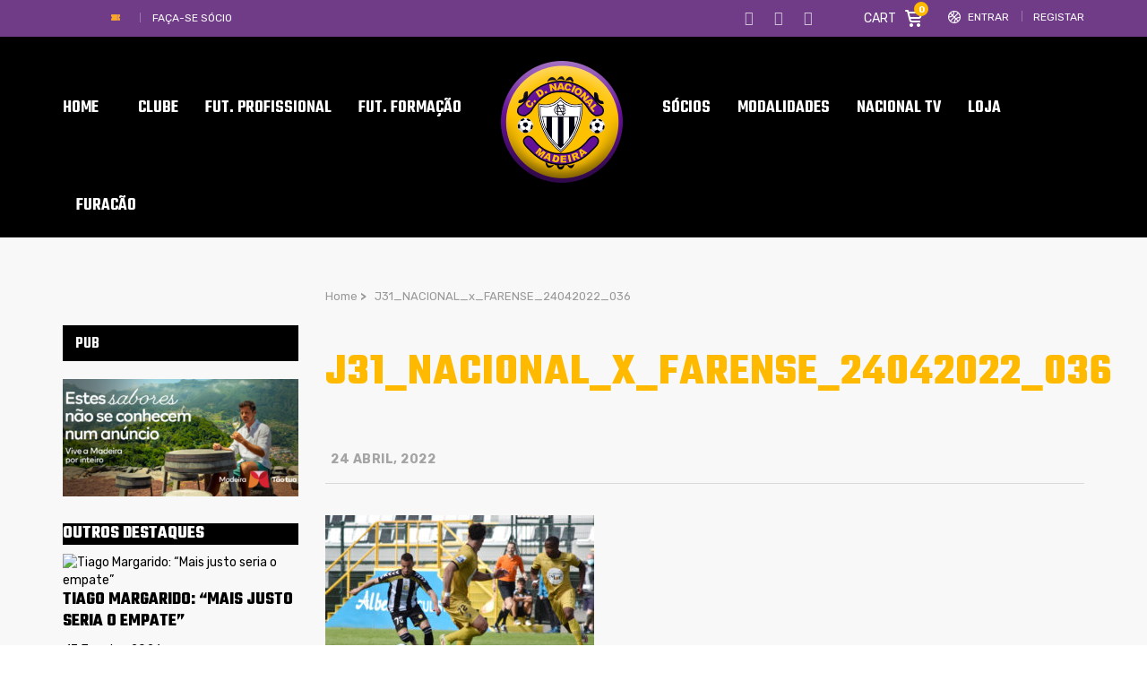

--- FILE ---
content_type: text/html; charset=UTF-8
request_url: https://www.cdnacional.pt/portfolio/momentos-liga-portugal-sabseg-c-d-nacional-vs-s-c-farense/j31_nacional_x_farense_24042022_036/
body_size: 29582
content:
<!DOCTYPE html>
<html lang="pt-PT" class="no-js">
<head>
    <meta name="format-detection" content="telephone=no">
    <meta charset="UTF-8">
    <meta name="viewport" content="width=device-width, initial-scale=1">
    <link rel="profile" href="http://gmpg.org/xfn/11">
    <link rel="pingback" href="https://www.cdnacional.pt/xmlrpc.php">
    <meta name='robots' content='index, follow, max-image-preview:large, max-snippet:-1, max-video-preview:-1' />
            <script type="text/javascript"> var epic_ajax_url = 'https://www.cdnacional.pt/?epic-ajax-request=epic-ne'; </script>
            
	<!-- This site is optimized with the Yoast SEO plugin v19.4 - https://yoast.com/wordpress/plugins/seo/ -->
	<title>J31_NACIONAL_x_FARENSE_24042022_036</title>
	<meta name="description" content="- Portal do Clube Desportivo Nacional" />
	<link rel="canonical" href="https://www.cdnacional.pt/wp-content/uploads/2022/04/J31_NACIONAL_x_FARENSE_24042022_036.jpg" />
	<meta property="og:locale" content="pt_PT" />
	<meta property="og:type" content="article" />
	<meta property="og:title" content="J31_NACIONAL_x_FARENSE_24042022_036" />
	<meta property="og:description" content="- Portal do Clube Desportivo Nacional" />
	<meta property="og:url" content="https://www.cdnacional.pt/wp-content/uploads/2022/04/J31_NACIONAL_x_FARENSE_24042022_036.jpg" />
	<meta property="og:site_name" content="Clube Desportivo Nacional - Madeira" />
	<meta property="article:publisher" content="https://www.facebook.com/ClubeDesportivoNacional" />
	<meta property="og:image" content="https://www.cdnacional.pt/wp-content/uploads/2022/04/J31_NACIONAL_x_FARENSE_24042022_036-scaled.jpg" />
	<meta property="og:image:width" content="2560" />
	<meta property="og:image:height" content="1706" />
	<meta property="og:image:type" content="image/jpeg" />
	<meta name="twitter:card" content="summary" />
	<meta name="twitter:site" content="@CDNacional" />
	<script type="application/ld+json" class="yoast-schema-graph">{"@context":"https://schema.org","@graph":[{"@type":"WebSite","@id":"https://www.cdnacional.pt/#website","url":"https://www.cdnacional.pt/","name":"Clube Desportivo Nacional - Madeira","description":"Clube Desportivo Nacional - Madeira","potentialAction":[{"@type":"SearchAction","target":{"@type":"EntryPoint","urlTemplate":"https://www.cdnacional.pt/?s={search_term_string}"},"query-input":"required name=search_term_string"}],"inLanguage":"pt-PT"},{"@type":"ImageObject","inLanguage":"pt-PT","@id":"https://www.cdnacional.pt/wp-content/uploads/2022/04/J31_NACIONAL_x_FARENSE_24042022_036.jpg#primaryimage","url":"https://www.cdnacional.pt/wp-content/uploads/2022/04/J31_NACIONAL_x_FARENSE_24042022_036-scaled.jpg","contentUrl":"https://www.cdnacional.pt/wp-content/uploads/2022/04/J31_NACIONAL_x_FARENSE_24042022_036-scaled.jpg","width":2560,"height":1706},{"@type":"WebPage","@id":"https://www.cdnacional.pt/wp-content/uploads/2022/04/J31_NACIONAL_x_FARENSE_24042022_036.jpg","url":"https://www.cdnacional.pt/wp-content/uploads/2022/04/J31_NACIONAL_x_FARENSE_24042022_036.jpg","name":"J31_NACIONAL_x_FARENSE_24042022_036","isPartOf":{"@id":"https://www.cdnacional.pt/#website"},"primaryImageOfPage":{"@id":"https://www.cdnacional.pt/wp-content/uploads/2022/04/J31_NACIONAL_x_FARENSE_24042022_036.jpg#primaryimage"},"image":{"@id":"https://www.cdnacional.pt/wp-content/uploads/2022/04/J31_NACIONAL_x_FARENSE_24042022_036.jpg#primaryimage"},"thumbnailUrl":"https://www.cdnacional.pt/wp-content/uploads/2022/04/J31_NACIONAL_x_FARENSE_24042022_036-scaled.jpg","datePublished":"2022-04-24T18:07:29+00:00","dateModified":"2022-04-24T18:07:29+00:00","description":"- Portal do Clube Desportivo Nacional","breadcrumb":{"@id":"https://www.cdnacional.pt/wp-content/uploads/2022/04/J31_NACIONAL_x_FARENSE_24042022_036.jpg#breadcrumb"},"inLanguage":"pt-PT","potentialAction":[{"@type":"ReadAction","target":["https://www.cdnacional.pt/wp-content/uploads/2022/04/J31_NACIONAL_x_FARENSE_24042022_036.jpg"]}]},{"@type":"BreadcrumbList","@id":"https://www.cdnacional.pt/wp-content/uploads/2022/04/J31_NACIONAL_x_FARENSE_24042022_036.jpg#breadcrumb","itemListElement":[{"@type":"ListItem","position":1,"name":"Home","item":"https://www.cdnacional.pt/"},{"@type":"ListItem","position":2,"name":"Momentos – Liga Portugal Sabseg: C.D. Nacional vs S.C. Farense","item":"https://www.cdnacional.pt/portfolio/momentos-liga-portugal-sabseg-c-d-nacional-vs-s-c-farense/"},{"@type":"ListItem","position":3,"name":"J31_NACIONAL_x_FARENSE_24042022_036"}]}]}</script>
	<!-- / Yoast SEO plugin. -->


<link rel='dns-prefetch' href='//maps.googleapis.com' />
<link rel='dns-prefetch' href='//static.addtoany.com' />
<link rel='dns-prefetch' href='//fonts.googleapis.com' />
<link rel='dns-prefetch' href='//s.w.org' />
<link rel="alternate" type="application/rss+xml" title="Clube Desportivo Nacional - Madeira &raquo; Feed" href="https://www.cdnacional.pt/feed/" />
<link rel="alternate" type="application/rss+xml" title="Clube Desportivo Nacional - Madeira &raquo; Feed de comentários" href="https://www.cdnacional.pt/comments/feed/" />
<link rel="alternate" type="application/rss+xml" title="Feed de comentários de Clube Desportivo Nacional - Madeira &raquo; J31_NACIONAL_x_FARENSE_24042022_036" href="https://www.cdnacional.pt/portfolio/momentos-liga-portugal-sabseg-c-d-nacional-vs-s-c-farense/j31_nacional_x_farense_24042022_036/feed/" />
<script>;var wpse = {"ajaxurl":"https:\/\/www.cdnacional.pt\/wp-admin\/admin-ajax.php","bar_state":"close","timezone":"+1","countries":{"madeira":"AF Madeira","liganos":"I Liga","iiliga":"II Liga","revelacao":"Liga Revela\u00e7\u00e3o","prio":"Campeonato Portugal","junioresi":"1\u00ba Divis\u00e3o Juniores A","junioresii":"2\u00ba Divis\u00e3o Juniores A","feminino":"Feminino BPI","senioresmadeira":"Seniores Madeira","camp-regional":"Camp. Regional","s19":"AFM sub19","s17":"AFM sub17","s15":"AFM sub15","s13":"AFM sub13","s12":"AFM sub12","s11":"AFM sub11","s10":"AFM sub10","fut-feminino":"Seniores Feminino futebol","fut-feminino-juniores":"Juniores Feminino futebol","fut-feminino-juvenis":"Juvenis Feminino futebol","fut-feminino-iniciados":"Iniciados Feminino futebol","futsal":"Seniores Futsal ","futsal19":"Juniores Futsal","futsal17":"Juvenis Futsal","futsal15":"Iniciados Futsal","futsalinfantis":"Infantis Futsal","futsalbenjaminm":"Benjamim Futsal","futsalfeminino":"Seniores Feminino Futsal","futsalfemininojuniores":"Juniores Feminino Futsal","futsalfemininojuvenis":"Juvenis Feminino Futsal","futsalfemininoiniciados":"Iniciados Feminino Futsal","veteranos":"Veteranos","af":"Afghanistan","ax":"Aland Islands","al":"Albania","dz":"Algeria","as":"American Samoa","ad":"Andorra","ao":"Angola","ai":"Anguilla","aq":"Antarctica","ag":"Antigua and Barbuda","ar":"Argentina","am":"Armenia","aw":"Aruba","au":"Australia","at":"Austria","az":"Azerbaijan","bs":"Bahamas","bh":"Bahrain","bd":"Bangladesh","bb":"Barbados","by":"Belarus","be":"Belgium","bz":"Belize","bj":"Benin","bm":"Bermuda","bt":"Bhutan","bo":"Bolivia","bq":"Bonaire","ba":"Bosnia and Herzegovina","bw":"Botswana","bv":"Bouvet Island","br":"Brazil","io":"British Indian Ocean Territory","bn":"Brunei Darussalam","bg":"Bulgaria","bf":"Burkina Faso","bi":"Burundi","kh":"Cambodia","cm":"Cameroon","ca":"Canada","cv":"Cape Verde","ky":"Cayman Islands","cf":"Central African Republic","td":"Chad","cl":"Chile","cn":"China","cx":"Christmas Island","cc":"Cocos (Keeling) Islands","co":"Colombia","km":"Comoros","cg":"Congo","cd":"Congo","ck":"Cook Islands","cr":"Costa Rica","ci":"Cote D'ivoire","hr":"Croatia","cu":"Cuba","cw":"Curacao","cy":"Cyprus","cz":"Czech Republic","dk":"Denmark","dj":"Djibouti","dm":"Dominica","do":"Dominican Republic","ec":"Ecuador","eg":"Egypt","sv":"El Salvador","en":"England","gq":"Equatorial Guinea","er":"Eritrea","ee":"Estonia","et":"Ethiopia","fk":"Falkland Islands (Malvinas)","fo":"Faroe Islands","fj":"Fiji","fi":"Finland","fr":"France","gf":"French Guiana","pf":"French Polynesia","tf":"French Southern Territories","ga":"Gabon","gm":"Gambia","ge":"Georgia","de":"Germany","gh":"Ghana","gi":"Gibraltar","gr":"Greece","gl":"Greenland","gd":"Grenada","gp":"Guadeloupe","gu":"Guam","gt":"Guatemala","gg":"Guernsey","gn":"Guinea","gw":"Guinea-Bissau","gy":"Guyana","ht":"Haiti","hm":"Heard Island and McDonald Islands","va":"Holy See (Vatican City State)","hn":"Honduras","hk":"Hong Kong","hu":"Hungary","is":"Iceland","in":"India","id":"Indonesia","ir":"Iran","iq":"Iraq","ie":"Ireland","im":"Isle of Man","il":"Israel","it":"Italy","jm":"Jamaica","jp":"Japan","je":"Jersey","jo":"Jordan","kz":"Kazakhstan","ke":"Kenya","ki":"Kiribati","kp":"North Korea","kr":"South Korea","kw":"Kuwait","kg":"Kyrgyzstan","la":"Lao People's Democratic Republic","lv":"Latvia","lb":"Lebanon","ls":"Lesotho","lr":"Liberia","ly":"Libya","li":"Liechtenstein","lt":"Lithuania","lu":"Luxembourg","mo":"Macao","mk":"Macedonia","mg":"Madagascar","mw":"Malawi","my":"Malaysia","mv":"Maldives","ml":"Mali","mt":"Malta","mh":"Marshall Islands","mq":"Martinique","mr":"Mauritania","mu":"Mauritius","yt":"Mayotte","mx":"Mexico","fm":"Micronesia","md":"Moldova","mc":"Monaco","mn":"Mongolia","me":"Montenegro","ms":"Montserrat","ma":"Morocco","mz":"Mozambique","mm":"Myanmar","na":"Namibia","nr":"Nauru","np":"Nepal","nl":"Netherlands","nc":"New Caledonia","nz":"New Zealand","ni":"Nicaragua","ne":"Niger","ng":"Nigeria","nu":"Niue","nf":"Norfolk Island","mp":"Northern Mariana Islands","no":"Norway","om":"Oman","pk":"Pakistan","pw":"Palau","ps":"Palestinian Territory","pa":"Panama","pg":"Papua New Guinea","py":"Paraguay","pe":"Peru","ph":"Philippines","pn":"Pitcairn","pl":"Poland","pt":"Portugal","pr":"Puerto Rico","qa":"Qatar","re":"Reunion","ro":"Romania","ru":"Russia","rw":"Rwanda","bl":"Saint Barthelemy","sh":"Saint Helena","kn":"Saint Kitts and Nevis","lc":"Saint Lucia","mf":"Saint Martin (French Part)","pm":"Saint Pierre and Miquelon","vc":"Saint Vincent and the Grenadines","ws":"Samoa","sm":"San Marino","st":"Sao Tome and Principe","sa":"Saudi Arabia","sn":"Senegal","rs":"Serbia","sc":"Seychelles","sl":"Sierra Leone","sg":"Singapore","sx":"Sint Maarten (Dutch Part)","sk":"Slovakia","si":"Slovenia","sb":"Solomon Islands","so":"Somalia","za":"South Africa","gs":"South Georgia and the South Sandwich Islands","es":"Spain","lk":"Sri Lanka","sd":"Sudan","sr":"Suriname","sj":"Svalbard and Jan Mayen","sz":"Swaziland","se":"Sweden","ch":"Switzerland","sy":"Syrian Arab Republic","tw":"Taiwan","tj":"Tajikistan","th":"Thailand","tl":"Timor-Leste","tg":"Togo","tk":"Tokelau","to":"Tonga","tt":"Trinidad and Tobago","tn":"Tunisia","tr":"Turkey","tm":"Turkmenistan","tc":"Turks and Caicos Islands","tv":"Tuvalu","tz":"Tanzania","ug":"Uganda","ua":"Ukraine","ae":"United Arab Emirates","gb":"United Kingdom","us":"USA","um":"United States Minor Outlying Islands","uy":"Uruguay","uz":"Uzbekistan","vu":"Vanuatu","vn":"Vietnam","wf":"Wallis and Futuna","eh":"Western Sahara","ye":"Yemen","zm":"Zambia","zw":"Zimbabwe","cntaf":"Africa","cnteu":"Europe","cntas":"Asia","cntoc":"Oceania","int":"International","sct":"Scotland","wls":"Wales"}};</script><script type="text/javascript">
window._wpemojiSettings = {"baseUrl":"https:\/\/s.w.org\/images\/core\/emoji\/14.0.0\/72x72\/","ext":".png","svgUrl":"https:\/\/s.w.org\/images\/core\/emoji\/14.0.0\/svg\/","svgExt":".svg","source":{"concatemoji":"https:\/\/www.cdnacional.pt\/wp-includes\/js\/wp-emoji-release.min.js?ver=6.0.11"}};
/*! This file is auto-generated */
!function(e,a,t){var n,r,o,i=a.createElement("canvas"),p=i.getContext&&i.getContext("2d");function s(e,t){var a=String.fromCharCode,e=(p.clearRect(0,0,i.width,i.height),p.fillText(a.apply(this,e),0,0),i.toDataURL());return p.clearRect(0,0,i.width,i.height),p.fillText(a.apply(this,t),0,0),e===i.toDataURL()}function c(e){var t=a.createElement("script");t.src=e,t.defer=t.type="text/javascript",a.getElementsByTagName("head")[0].appendChild(t)}for(o=Array("flag","emoji"),t.supports={everything:!0,everythingExceptFlag:!0},r=0;r<o.length;r++)t.supports[o[r]]=function(e){if(!p||!p.fillText)return!1;switch(p.textBaseline="top",p.font="600 32px Arial",e){case"flag":return s([127987,65039,8205,9895,65039],[127987,65039,8203,9895,65039])?!1:!s([55356,56826,55356,56819],[55356,56826,8203,55356,56819])&&!s([55356,57332,56128,56423,56128,56418,56128,56421,56128,56430,56128,56423,56128,56447],[55356,57332,8203,56128,56423,8203,56128,56418,8203,56128,56421,8203,56128,56430,8203,56128,56423,8203,56128,56447]);case"emoji":return!s([129777,127995,8205,129778,127999],[129777,127995,8203,129778,127999])}return!1}(o[r]),t.supports.everything=t.supports.everything&&t.supports[o[r]],"flag"!==o[r]&&(t.supports.everythingExceptFlag=t.supports.everythingExceptFlag&&t.supports[o[r]]);t.supports.everythingExceptFlag=t.supports.everythingExceptFlag&&!t.supports.flag,t.DOMReady=!1,t.readyCallback=function(){t.DOMReady=!0},t.supports.everything||(n=function(){t.readyCallback()},a.addEventListener?(a.addEventListener("DOMContentLoaded",n,!1),e.addEventListener("load",n,!1)):(e.attachEvent("onload",n),a.attachEvent("onreadystatechange",function(){"complete"===a.readyState&&t.readyCallback()})),(e=t.source||{}).concatemoji?c(e.concatemoji):e.wpemoji&&e.twemoji&&(c(e.twemoji),c(e.wpemoji)))}(window,document,window._wpemojiSettings);
</script>
<style type="text/css">
img.wp-smiley,
img.emoji {
	display: inline !important;
	border: none !important;
	box-shadow: none !important;
	height: 1em !important;
	width: 1em !important;
	margin: 0 0.07em !important;
	vertical-align: -0.1em !important;
	background: none !important;
	padding: 0 !important;
}
</style>
	<link rel='stylesheet' id='boostrap-css'  href='https://www.cdnacional.pt/wp-content/themes/splash/assets/css/bootstrap.min.css?ver=1.0' type='text/css' media='all' />
<link rel='stylesheet' id='select2-css'  href='https://www.cdnacional.pt/wp-content/themes/splash/assets/css/select2.min.css?ver=1.0' type='text/css' media='all' />
<link rel='stylesheet' id='owl-carousel-css'  href='https://www.cdnacional.pt/wp-content/themes/splash/assets/css/owl.carousel.css?ver=1.0' type='text/css' media='all' />
<link rel='stylesheet' id='stm-font-awesome-5-css'  href='https://www.cdnacional.pt/wp-content/themes/splash/assets/css/fontawesome.min.css?ver=1.0' type='text/css' media='all' />
<link rel='stylesheet' id='fancybox-css'  href='https://www.cdnacional.pt/wp-content/themes/splash/assets/css/jquery.fancybox.css?ver=1.0' type='text/css' media='all' />
<link rel='stylesheet' id='lightbox-css'  href='https://www.cdnacional.pt/wp-content/themes/splash/assets/css/lightbox.css?ver=1.0' type='text/css' media='all' />
<link rel='stylesheet' id='stm-theme-animate-css'  href='https://www.cdnacional.pt/wp-content/themes/splash/assets/css/animate.css?ver=1.0' type='text/css' media='all' />
<link rel='stylesheet' id='stm-theme-icons-css'  href='https://www.cdnacional.pt/wp-content/themes/splash/assets/css/splash-icons.css?ver=1.0' type='text/css' media='all' />
<link rel='stylesheet' id='perfect-scrollbar-css'  href='https://www.cdnacional.pt/wp-content/themes/splash/assets/css/perfect-scrollbar.css?ver=1.0' type='text/css' media='all' />
<link rel='stylesheet' id='stm-skin-custom-css'  href='https://www.cdnacional.pt/wp-content/uploads/stm_uploads/skin-custom.css?t=1768742117&#038;ver=1.0' type='text/css' media='all' />
<link rel='stylesheet' id='stm-skin-custom-layout-css'  href='https://www.cdnacional.pt/wp-content/uploads/stm_uploads/skin-custom-layout.css?t=1768742117&#038;ver=1.0' type='text/css' media='all' />
<link rel='stylesheet' id='stm-theme-default-styles-css'  href='https://www.cdnacional.pt/wp-content/themes/splash/style.css?ver=1.0' type='text/css' media='all' />
<style id='stm-theme-default-styles-inline-css' type='text/css'>
#customer_login .col-2 .woocommerce-password-strength, #customer_login .col-1 .woocommerce-password-strength { margin: 15px 0; color: #000; } .header_1 .stm-header .stm-main-menu .stm-main-menu-unit .header-menu > li a span, .header_2 .stm-header .stm-main-menu .stm-main-menu-unit .header-menu > li a span, .header_3 .stm-header .stm-main-menu .stm-main-menu-unit .header-menu > li a span, .header_magazine_one .stm-header .stm-main-menu .stm-main-menu-unit .header-menu > li a span { font-family: "Teko"; } .basketball_two .stm-post__slider .stm-post__slides .stm-slide .stm-post__slider__data .stm-slide__excerpt { font-size: 18px; line-height: 24px; color: #fff; max-width: 430px; display: none; } .stm_af_latest_results_wrapper .stm-latest-results-units .stmTopWrapper { display: none; overflow: hidden; padding-top: 23px; } .css_emdireto { background: #fcba00; height: 50px; padding: 5px; } .css_emdiretoparte1 { background: #fcba00; } .vc_league_table .sp-league-table th.data-name { font-weight: 400; text-align: center; } .basketball_two .footer-widgets-wrapper .stm-cols-3 .widget_nav_menu h6 { font-weight: 500; font-size: 24px !important; color: #fff !important; line-height: 1 !important; margin-bottom: 19px; letter-spacing: 0; background: #000; } .basketball_two aside.widget .widget-title h6, .basketball_two aside.widget .widget-title h4, .basketball_two aside.widget .widget-title h3, .basketball_two aside.widget .widget_title h6, .basketball_two aside.widget .widget_title h4, .basketball_two aside.widget .widget_title h3 { font-weight: 600; color: #fff !important; font-size: 18px !important; padding: 6px 0 4px 14px; line-height: 30px !important; margin-bottom: 20px; background: #000; } .stm-header.stm-header-second .stm-header-inner .stm-main-menu .stm-main-menu-unit .kos-header-menu > li a { font-size: 16px; padding: 0px 15px 0; background: transparent; } .stm-header.stm-header-second .stm-header-inner .stm-main-menu .stm-main-menu-unit .stm-header-search form .search-submit { position: absolute; top: 0; right: 0; background: transparent !important; padding: 9px 0 10px; text-align: right; display: none; } .stm_latest_news_most_styles .stm-news-grid .row > div .column-content .latest-news-loop-with-img .wrap:hover .meta .meta-middle a { color: #6f3a8e !important; } .basketball_two .stm-news-grid .tab-content .tab-pane .stm-latest-news-wrapp .stm-latest-news-single:nth-child(1) .image::before, .basketball_two .stm-news-grid .tab-content .tab-pane .stm-latest-news-wrapp .stm-latest-news-single:nth-child(2) .image::before { margin: 10px 0 0 10px; background: #ffba00; display: none; } .stm-news-grid .tab-content .tab-pane .stm-latest-news-wrapp .stm-latest-news-single .image.video::before { content: "\e904" !important; font-size: 12px; display: none; } .stm-news-grid .tab-content .tab-pane .stm-latest-news-wrapp .stm-latest-news-single .image::before { content: "\e906"; font-family: "stm-splash-icons" !important; background: #da9a29; display: block; opacity: 1; position: absolute; left: 0; top: 0; right: 0; bottom: 0; width: 30px; height: 30px; padding: 4px 0 0 0; z-index: 10; color: #fff; transform: none; text-align: center; display: none; } .stm-carousel-single__data .h3 { color: #fff; } .stm-next-match-carousel-wrap .stm-next-match-carousel .owl-controls .owl-nav > div { display: inline-block; border: 1px #ffba00 solid; border-radius: 6px; width: 48px; height: 48px; position: relative; font-size: 0; transition: .3s; } .stm-next-match-carousel-wrap .stm-next-match-carousel .owl-controls .owl-nav > div.owl-prev::before { content: "\e937"; color: #fff; } .stm-next-match-carousel-wrap .stm-next-match-carousel .owl-controls .owl-nav > div.owl-next::before { content: "\e938"; color: #fff; } table.sp-data-table th, table.sp-data-table td { text-align: center; } .basketball_two table thead tr th:last-child { padding-right: 10px; text-align: center; } .vc_league_table .sp-league-table th.data-name { font-weight: 400; text-align: left; } vc_league_table .sp-league-table th.data-name { font-weight: 400; text-align: left; padding-left: 10px !important; } .stm-news-grid .tab-content .tab-pane .stm-latest-news-wrapp .stm-latest-news-single .stm-news-data-wrapp .post-meta .news-category { display: inline-block; font-weight: 400; font-size: 13px; color: #bfbfbf; margin-right: 31px; display: none; } .stm_latest_news_most_styles .stm-news-grid .row > div .column-content .latest-news-loop-with-img .wrap .meta .meta-bottom .date { font-size: 13px; margin-right: 10px; color: #ffba00; } .stm-single-post-meta .stm-meta-left-part .stm-author { display: none; } .postid-83294 .stm-date, .stm-share-this-wrapp, .stm-comments-num { display: none !important; } .postid-85869 .stm-date, .stm-share-this-wrapp, .stm-comments-num { display: none !important; } .postid-85914 .stm-date, .stm-share-this-wrapp, .stm-comments-num { display: none !important; } .basketball_two.woocommerce-page .stm-products-row .stm-product-content-loop-inner .stm-product-content-image .onsale { display: block; position: absolute; top: 10px; left: -10px; padding: 3px 5px; width: 70px; background-color: #552085; text-transform: uppercase; color: #fff; text-align: center; transform: none; font-weight: 700; z-index: 90; letter-spacing: 0; font-size: 14px; font-family: 'Teko'; } .basketball_two.woocommerce-page .stm-products-row .stm-product-content-loop-inner .stm-product-content-image .onsale::before { content: ''; display: block; overflow: hidden; width: 10px; height: 10px; border-right: solid 10px #552085; border-top: solid 0 transparent; border-bottom: solid 17px transparent; position: absolute; top: 24px; left: 0px; opacity: 1; background-color: transparent !important; transform: none; } .basketball_two.woocommerce-page.single-product .stm-badge-wrapper .onsale { display: block; position: absolute; top: 9px; left: -7px; padding: 2px 4px; width: 70px; background-color: #552085; text-transform: uppercase; color: #fff; text-align: center; transform: none; font-weight: 700; z-index: 90; letter-spacing: 0; font-size: 14px; font-family: 'Teko'; } .basketball_two.woocommerce-page.single-product .stm-badge-wrapper .onsale::before { content: ''; display: block; overflow: hidden; width: 10px; height: 10px; border-right: solid 10px #552085; border-top: solid 0 transparent; border-bottom: solid 15px transparent; position: absolute; top: 24px; left: 0; opacity: 1; background-color: transparent !important; transform: none; } .basketball_two.woocommerce-page .stm-products-row .stm-product-content-loop-inner a.woocommerce-LoopProduct-link .price .woocommerce-Price-amount { display: inline-block; overflow: hidden; float: inherit; font-weight: 400; font-size: 22px; color: #ffba00; } .basketball_two.woocommerce-page .stm-products-row .stm-product-content-loop-inner a.woocommerce-LoopProduct-link .price del span { text-decoration: line-through; font-size: 18px !important; color: #808080 !important; } .basketball_two .stm-post__slider .stm-post__slider__nav li a { font-size: 18px; line-height: 22px; font-weight: 500; padding-bottom: 13px; color: #fff !important; border-top: 2px rgba(255, 255, 255, 0.25) solid; text-transform: none; } .basketball_two .widget_stm_recent_posts a .stm-post-content .date { font-weight: 400; font-size: 12px; color: #703c88; line-height: 15px; margin-top: 3px; } .basketball_two .stm-news-grid .tab-content .tab-pane .stm-latest-news-wrapp .stm-latest-news-single:nth-child(2) .title { font-size: 16px !important; margin: 4px 0 13px !important; } .basketball_two .stm-news-grid .tab-content .tab-pane .stm-latest-news-wrapp .stm-latest-news-single:nth-child(1) .title { font-size: 30px !important; margin: 4px 0 13px !important; } .stm-single-post-loop a .image img { transform: scale(1); transition: transform 0.4s; width: 100%; } .stm-media-tabs.stm-news-tabs-wrapper.style_baseball .tab-pane .stm-single-post-loop .content .date { display: -ms-flexbox; display: flex; -ms-flex-direction: column; flex-direction: column; padding: 23px 14px 5px 14px; background: #590f88; color: #fff; -ms-flex-pack: center; justify-content: center; -ms-flex-align: center; align-items: center; height: 73px; margin-top: -36px; z-index: 10; } .stm-media-tabs.stm-news-tabs-wrapper.style_baseball .tab-pane .stm-single-post-loop .image .stm-post-format { display: -ms-flexbox; display: flex; position: absolute; -ms-flex-pack: center; justify-content: center; -ms-flex-align: center; align-items: center; top: 20px; left: -10px; background: #590f88; padding: 3px 10px 3px 39px; color: #fff; text-transform: capitalize; font-size: 13px; } .stm-media-tabs.stm-news-tabs-wrapper.style_baseball .tab-pane .stm-single-post-loop:hover .title a { color: #590f88 !important; } .stm-media-tabs.stm-news-tabs-wrapper.style_baseball .tab-pane .stm-single-post-loop .image .post-meta { display: -ms-flexbox; display: flex; position: absolute; width: 100%; bottom: 0; background: linear-gradient(to bottom, transparent, #000000); -ms-flex-pack: start; justify-content: flex-start; -ms-flex-align: center; align-items: center; padding: 13px 0 13px 97px; display: none; } .basketball_two .footer-widgets-wrapper .stm-cols-3 .widget_contacts table tr td:nth-child(2) .text { color: rgb(255, 255, 255); } .stmTickerWrapper .container .stmTickerContent .stmTickerPostsWrapper .stmTickerPostsList .tickerItem .stm-ticker-post { text-transform: none; font-style: italic; font-size: 23px; font-weight: bold; } .icon_whatsapp { content: url("https://www.cdnacional.pt/wp-content/uploads/2020/07/iconwhatsaap.png") !important; width: 18px; height: 17px; } .modula .modula-item.effect-pufrobo .jtg-title, .modula .modula-item.effect-pufrobo p { position: absolute; right: 30px; left: 30px; padding: 10px 0; display: none; } .basketball_two button::before { background: #777; } .modula .modula-items .modula-item .jtg-social { z-index: 10; font-size: 0; display: none; } @media (max-width: 768px) { .basketball_two .footer-widgets-wrapper{ padding-top: 30px; background: #552085; background-color: rgb(85, 32, 133); display: none; } } .owl-theme .owl-dots .owl-dot { display: none; } @media (max-width: 768px) { .stm-footer { position: static; display: none; } } .basketball_two ul li::before { color: #ffba00; background-color: #ffba00; display: none; } @media screen and (max-width: 812px) { .stm-header-mobile .bloglogo img { max-width: 90px; } } @media (max-width: 768px) { .stm-transparent-header .stm-header-mobile { position: fixed; top: 0px; left: 0; right: 0; } } @media (max-width: 768px) { .stm-transparent-header .stm-header-mobile { background-color: rgb(21, 21, 21); height: 63px; } } @media screen and (max-width: 768px) { .stm-header .logo-main { margin-top: 0 !important; margin-left: 124px; } } @media (max-width: 768px) { .stm-header-mobile .help-bar-shop i { position: relative; top: 2px; font-size: 20px; display: none; } } @media (max-width: 768px) { .stm-header-mobile .help-bar-shop .stm-current-items-in-cart { display: inline-block; margin-left: 6px; min-width: 21px; height: 21px; line-height: 21px; background-color: #ffba00; text-align: center; padding: 0 2px; border-radius: 50%; font-size: 13px; display: none; } } @media (max-width: 768px) { .stm-mobile-menu-list li a { display: block; padding: 7px 15px; text-align: center; color: #fff; text-transform: uppercase; font-weight: 700; font-size: 17px; text-decoration: none !important; } } @media (max-width: 768px) { .stm-menu-toggle { float: right; width: 64px; height: 60px; margin-left: 18px; cursor: pointer; background: rgba(48, 49, 50, 0.8); border-radius: 3px; display: none; } } @media (max-width: 768px) { .basketball_two .button { border-radius: 4px; border: solid 2px #ffba00; overflow: hidden; font-weight: 600; font-size: 18px; color: #ffba00; padding: 12px 25px 8px; background: transparent !important; margin-top: 0px; transition: all 0.5s cubic-bezier(0, 0, 0.58, 1); letter-spacing: 0.6px !important; } } .stm-single-post-loop .post-meta .post_list_item_tags, .stm-single-post-loop .post-meta .comments-number { display: inline-block; vertical-align: top; max-width: 100%; font-size: 12px; font-weight: 700; opacity: 0.7; color: #a4a4a4; text-transform: uppercase; display: none; } .post-content { margin-bottom: 10px; font-size: 16px; } .basketball_two.woocommerce-checkout input[type="text"], .basketball_two.woocommerce-checkout input[type="tel"], .basketball_two.woocommerce-checkout input[type="email"], .basketball_two.woocommerce-checkout .select2-selection, .basketball_two.woocommerce-checkout textarea, .basketball_two.woocommerce-account input[type="text"], .basketball_two.woocommerce-account input[type="tel"], .basketball_two.woocommerce-account input[type="email"], .basketball_two.woocommerce-account .select2-selection, .basketball_two.woocommerce-account textarea { border-radius: 0; font-family: 'Rubik'; background: #f0f0f0; border: 0; margin-bottom: 5px; height: 78px; } .basketball_two.error404 #wrapper #main .stm-default-page-404 .stm-404-warning { display: block; overflow: hidden; font-size: 80px; color: #703c88 !important; font-weight: 400; line-height: 0.8; } @media (max-width: 768px) { .basketball_two .stm_post_comments .comments-area .comment-respond { background: transparent; padding: 0; margin-top: 13px; display: none; } } @media (max-width: 768px) { #jp-relatedposts .jp-relatedposts-items { clear: left; display: none; } } .basketball_two .stm-title-left .stm-main-title-unit { color: #000000; letter-spacing: 0; margin-right: 55px; margin-bottom: 49px; } .comment-respond .comment-form label { margin-bottom: 13px; color: #ffba00; text-transform: uppercase; font-size: 14px; } @media screen and (max-width: 768px) { #cookie-notice .cookie-notice-container { display: none; } } @media screen and (max-width: 768px) { #cookie-notice { display: none; } } @media screen and (max-width: 768px) { .cookie-notice-contain { display: none; } } #cookie-notice .cn-button { margin: -10px 0 0 10px; border: 1px solid #ffba00; } .stm-next-match-carousel-wrap .owl-controls { position: absolute; bottom: -82px; right: 0; left: 0; display: none; } .data-winratio { display: none; } .data-lossratio { display: none; } .data-drawratio { display: none; } section.up-sells.upsells.products { display: none; } table.variations td.st-label label { font-size: 12px; text-transform: uppercase; } .single_add_to_cart_button, .woocommerce-variation-add-to-cart { margin-top: 4px; margin-bottom: 25px; } .basketball_two table tbody tr td { color: #703c88; font-size: 16px; padding: 0px 0px 0px 0px; border-bottom: 0; } .basketball_two.woocommerce-page.single-product .stm-single-product-content-right form .single_variation_wrap .woocommerce-variation-add-to-cart .quantity input { font-family: 'Rubik'; padding: 12px 12px 11px 17px; border: 0; border-radius: 0; background: #f0f0f0; height: 40px; text-align: left !important; } .price .woocommerce-Price-amount { margin-top: 0; color: #ffba00; font-size: 22px; } table.variations td.st-label label { font-size: 12px; text-transform: uppercase; padding-left: 13px; } .td.st-label { background: #000; } .sp-footer-sponsors { position: relative; z-index: 2; clear: both; padding: 5em 0; display: none; } .basketball_two .sp_event .stm-single-sp_event .sp-section-content-logos .stm-next-match-units .stm-next-match-unit .stm-next-match-main-meta .stm-next-match-opponents-units .stm_event_future .stm-teams-info .stm-command-title-left { display: inline-block; overflow: hidden; vertical-align: top; margin-top: 8px; text-align: right; display: none; } .basketball_two .sp_event .stm-single-sp_event .sp-section-content-logos .stm-next-match-units .stm-next-match-unit .stm-next-match-main-meta .stm-next-match-opponents-units .stm_event_future .stm-teams-info .stm-command-title-right { display: inline-block; overflow: hidden; vertical-align: top; margin-top: 8px; text-align: left; display: none; } .basketball_two .sp_event .stm-single-sp_event .sp-section-content-logos .stm-next-match-units .stm-next-match-unit .stm-next-match-main-meta .stm-next-match-opponents-units .stm_event_future .stm-teams-info { display: inline-block; width: 5%; padding: 30px 0 0; text-align: center; } .mobi-nav { display: block; width: 100%; position: fixed; left: 0px; background: #039E79; border-top: 1px solid #43494B; border-top-color: rgb(67, 73, 75); z-index: 9999999; height: 66px; } 
</style>
<link rel='stylesheet' id='wp-block-library-css'  href='https://www.cdnacional.pt/wp-includes/css/dist/block-library/style.min.css?ver=6.0.11' type='text/css' media='all' />
<link rel='stylesheet' id='wc-blocks-vendors-style-css'  href='https://www.cdnacional.pt/wp-content/plugins/woocommerce/packages/woocommerce-blocks/build/wc-blocks-vendors-style.css?ver=7.8.3' type='text/css' media='all' />
<link rel='stylesheet' id='wc-blocks-style-css'  href='https://www.cdnacional.pt/wp-content/plugins/woocommerce/packages/woocommerce-blocks/build/wc-blocks-style.css?ver=7.8.3' type='text/css' media='all' />
<style id='global-styles-inline-css' type='text/css'>
body{--wp--preset--color--black: #000000;--wp--preset--color--cyan-bluish-gray: #abb8c3;--wp--preset--color--white: #ffffff;--wp--preset--color--pale-pink: #f78da7;--wp--preset--color--vivid-red: #cf2e2e;--wp--preset--color--luminous-vivid-orange: #ff6900;--wp--preset--color--luminous-vivid-amber: #fcb900;--wp--preset--color--light-green-cyan: #7bdcb5;--wp--preset--color--vivid-green-cyan: #00d084;--wp--preset--color--pale-cyan-blue: #8ed1fc;--wp--preset--color--vivid-cyan-blue: #0693e3;--wp--preset--color--vivid-purple: #9b51e0;--wp--preset--gradient--vivid-cyan-blue-to-vivid-purple: linear-gradient(135deg,rgba(6,147,227,1) 0%,rgb(155,81,224) 100%);--wp--preset--gradient--light-green-cyan-to-vivid-green-cyan: linear-gradient(135deg,rgb(122,220,180) 0%,rgb(0,208,130) 100%);--wp--preset--gradient--luminous-vivid-amber-to-luminous-vivid-orange: linear-gradient(135deg,rgba(252,185,0,1) 0%,rgba(255,105,0,1) 100%);--wp--preset--gradient--luminous-vivid-orange-to-vivid-red: linear-gradient(135deg,rgba(255,105,0,1) 0%,rgb(207,46,46) 100%);--wp--preset--gradient--very-light-gray-to-cyan-bluish-gray: linear-gradient(135deg,rgb(238,238,238) 0%,rgb(169,184,195) 100%);--wp--preset--gradient--cool-to-warm-spectrum: linear-gradient(135deg,rgb(74,234,220) 0%,rgb(151,120,209) 20%,rgb(207,42,186) 40%,rgb(238,44,130) 60%,rgb(251,105,98) 80%,rgb(254,248,76) 100%);--wp--preset--gradient--blush-light-purple: linear-gradient(135deg,rgb(255,206,236) 0%,rgb(152,150,240) 100%);--wp--preset--gradient--blush-bordeaux: linear-gradient(135deg,rgb(254,205,165) 0%,rgb(254,45,45) 50%,rgb(107,0,62) 100%);--wp--preset--gradient--luminous-dusk: linear-gradient(135deg,rgb(255,203,112) 0%,rgb(199,81,192) 50%,rgb(65,88,208) 100%);--wp--preset--gradient--pale-ocean: linear-gradient(135deg,rgb(255,245,203) 0%,rgb(182,227,212) 50%,rgb(51,167,181) 100%);--wp--preset--gradient--electric-grass: linear-gradient(135deg,rgb(202,248,128) 0%,rgb(113,206,126) 100%);--wp--preset--gradient--midnight: linear-gradient(135deg,rgb(2,3,129) 0%,rgb(40,116,252) 100%);--wp--preset--duotone--dark-grayscale: url('#wp-duotone-dark-grayscale');--wp--preset--duotone--grayscale: url('#wp-duotone-grayscale');--wp--preset--duotone--purple-yellow: url('#wp-duotone-purple-yellow');--wp--preset--duotone--blue-red: url('#wp-duotone-blue-red');--wp--preset--duotone--midnight: url('#wp-duotone-midnight');--wp--preset--duotone--magenta-yellow: url('#wp-duotone-magenta-yellow');--wp--preset--duotone--purple-green: url('#wp-duotone-purple-green');--wp--preset--duotone--blue-orange: url('#wp-duotone-blue-orange');--wp--preset--font-size--small: 13px;--wp--preset--font-size--medium: 20px;--wp--preset--font-size--large: 36px;--wp--preset--font-size--x-large: 42px;}.has-black-color{color: var(--wp--preset--color--black) !important;}.has-cyan-bluish-gray-color{color: var(--wp--preset--color--cyan-bluish-gray) !important;}.has-white-color{color: var(--wp--preset--color--white) !important;}.has-pale-pink-color{color: var(--wp--preset--color--pale-pink) !important;}.has-vivid-red-color{color: var(--wp--preset--color--vivid-red) !important;}.has-luminous-vivid-orange-color{color: var(--wp--preset--color--luminous-vivid-orange) !important;}.has-luminous-vivid-amber-color{color: var(--wp--preset--color--luminous-vivid-amber) !important;}.has-light-green-cyan-color{color: var(--wp--preset--color--light-green-cyan) !important;}.has-vivid-green-cyan-color{color: var(--wp--preset--color--vivid-green-cyan) !important;}.has-pale-cyan-blue-color{color: var(--wp--preset--color--pale-cyan-blue) !important;}.has-vivid-cyan-blue-color{color: var(--wp--preset--color--vivid-cyan-blue) !important;}.has-vivid-purple-color{color: var(--wp--preset--color--vivid-purple) !important;}.has-black-background-color{background-color: var(--wp--preset--color--black) !important;}.has-cyan-bluish-gray-background-color{background-color: var(--wp--preset--color--cyan-bluish-gray) !important;}.has-white-background-color{background-color: var(--wp--preset--color--white) !important;}.has-pale-pink-background-color{background-color: var(--wp--preset--color--pale-pink) !important;}.has-vivid-red-background-color{background-color: var(--wp--preset--color--vivid-red) !important;}.has-luminous-vivid-orange-background-color{background-color: var(--wp--preset--color--luminous-vivid-orange) !important;}.has-luminous-vivid-amber-background-color{background-color: var(--wp--preset--color--luminous-vivid-amber) !important;}.has-light-green-cyan-background-color{background-color: var(--wp--preset--color--light-green-cyan) !important;}.has-vivid-green-cyan-background-color{background-color: var(--wp--preset--color--vivid-green-cyan) !important;}.has-pale-cyan-blue-background-color{background-color: var(--wp--preset--color--pale-cyan-blue) !important;}.has-vivid-cyan-blue-background-color{background-color: var(--wp--preset--color--vivid-cyan-blue) !important;}.has-vivid-purple-background-color{background-color: var(--wp--preset--color--vivid-purple) !important;}.has-black-border-color{border-color: var(--wp--preset--color--black) !important;}.has-cyan-bluish-gray-border-color{border-color: var(--wp--preset--color--cyan-bluish-gray) !important;}.has-white-border-color{border-color: var(--wp--preset--color--white) !important;}.has-pale-pink-border-color{border-color: var(--wp--preset--color--pale-pink) !important;}.has-vivid-red-border-color{border-color: var(--wp--preset--color--vivid-red) !important;}.has-luminous-vivid-orange-border-color{border-color: var(--wp--preset--color--luminous-vivid-orange) !important;}.has-luminous-vivid-amber-border-color{border-color: var(--wp--preset--color--luminous-vivid-amber) !important;}.has-light-green-cyan-border-color{border-color: var(--wp--preset--color--light-green-cyan) !important;}.has-vivid-green-cyan-border-color{border-color: var(--wp--preset--color--vivid-green-cyan) !important;}.has-pale-cyan-blue-border-color{border-color: var(--wp--preset--color--pale-cyan-blue) !important;}.has-vivid-cyan-blue-border-color{border-color: var(--wp--preset--color--vivid-cyan-blue) !important;}.has-vivid-purple-border-color{border-color: var(--wp--preset--color--vivid-purple) !important;}.has-vivid-cyan-blue-to-vivid-purple-gradient-background{background: var(--wp--preset--gradient--vivid-cyan-blue-to-vivid-purple) !important;}.has-light-green-cyan-to-vivid-green-cyan-gradient-background{background: var(--wp--preset--gradient--light-green-cyan-to-vivid-green-cyan) !important;}.has-luminous-vivid-amber-to-luminous-vivid-orange-gradient-background{background: var(--wp--preset--gradient--luminous-vivid-amber-to-luminous-vivid-orange) !important;}.has-luminous-vivid-orange-to-vivid-red-gradient-background{background: var(--wp--preset--gradient--luminous-vivid-orange-to-vivid-red) !important;}.has-very-light-gray-to-cyan-bluish-gray-gradient-background{background: var(--wp--preset--gradient--very-light-gray-to-cyan-bluish-gray) !important;}.has-cool-to-warm-spectrum-gradient-background{background: var(--wp--preset--gradient--cool-to-warm-spectrum) !important;}.has-blush-light-purple-gradient-background{background: var(--wp--preset--gradient--blush-light-purple) !important;}.has-blush-bordeaux-gradient-background{background: var(--wp--preset--gradient--blush-bordeaux) !important;}.has-luminous-dusk-gradient-background{background: var(--wp--preset--gradient--luminous-dusk) !important;}.has-pale-ocean-gradient-background{background: var(--wp--preset--gradient--pale-ocean) !important;}.has-electric-grass-gradient-background{background: var(--wp--preset--gradient--electric-grass) !important;}.has-midnight-gradient-background{background: var(--wp--preset--gradient--midnight) !important;}.has-small-font-size{font-size: var(--wp--preset--font-size--small) !important;}.has-medium-font-size{font-size: var(--wp--preset--font-size--medium) !important;}.has-large-font-size{font-size: var(--wp--preset--font-size--large) !important;}.has-x-large-font-size{font-size: var(--wp--preset--font-size--x-large) !important;}
</style>
<link rel='stylesheet' id='contact-form-7-css'  href='https://www.cdnacional.pt/wp-content/plugins/contact-form-7/includes/css/styles.css?ver=5.6.1' type='text/css' media='all' />
<link rel='stylesheet' id='cookie-notice-front-css'  href='https://www.cdnacional.pt/wp-content/plugins/cookie-notice/css/front.min.css?ver=2.5.7' type='text/css' media='all' />
<link rel='stylesheet' id='wpse_owl-css'  href='https://www.cdnacional.pt/wp-content/plugins/soccer-engine-v4-7-7/assets/owl/owl.carousel.css?ver=4.7.7' type='text/css' media='all' />
<link rel='stylesheet' id='wpse_gamebox-css'  href='https://www.cdnacional.pt/wp-content/plugins/soccer-engine-v4-7-7/assets/gamebox.css?ver=4.7.7' type='text/css' media='all' />
<link rel='stylesheet' id='dashicons-css'  href='https://www.cdnacional.pt/wp-includes/css/dashicons.min.css?ver=6.0.11' type='text/css' media='all' />
<link rel='stylesheet' id='sportspress-general-css'  href='//www.cdnacional.pt/wp-content/plugins/sportspress-pro/includes/sportspress/assets/css/sportspress.css?ver=2.7.15' type='text/css' media='all' />
<link rel='stylesheet' id='sportspress-icons-css'  href='//www.cdnacional.pt/wp-content/plugins/sportspress-pro/includes/sportspress/assets/css/icons.css?ver=2.7' type='text/css' media='all' />
<link rel='stylesheet' id='sportspress-league-menu-css'  href='//www.cdnacional.pt/wp-content/plugins/sportspress-pro/includes/sportspress-league-menu/css/sportspress-league-menu.css?ver=2.1.2' type='text/css' media='all' />
<link rel='stylesheet' id='sportspress-event-statistics-css'  href='//www.cdnacional.pt/wp-content/plugins/sportspress-pro/includes/sportspress-match-stats/css/sportspress-match-stats.css?ver=2.2' type='text/css' media='all' />
<link rel='stylesheet' id='sportspress-results-matrix-css'  href='//www.cdnacional.pt/wp-content/plugins/sportspress-pro/includes/sportspress-results-matrix/css/sportspress-results-matrix.css?ver=2.6.9' type='text/css' media='all' />
<link rel='stylesheet' id='sportspress-scoreboard-css'  href='//www.cdnacional.pt/wp-content/plugins/sportspress-pro/includes/sportspress-scoreboard/css/sportspress-scoreboard.css?ver=2.6.11' type='text/css' media='all' />
<link rel='stylesheet' id='sportspress-scoreboard-ltr-css'  href='//www.cdnacional.pt/wp-content/plugins/sportspress-pro/includes/sportspress-scoreboard/css/sportspress-scoreboard-ltr.css?ver=2.6.11' type='text/css' media='all' />
<link rel='stylesheet' id='sportspress-sponsors-css'  href='//www.cdnacional.pt/wp-content/plugins/sportspress-pro/includes/sportspress-sponsors/css/sportspress-sponsors.css?ver=2.6.15' type='text/css' media='all' />
<link rel='stylesheet' id='sportspress-timelines-css'  href='//www.cdnacional.pt/wp-content/plugins/sportspress-pro/includes/sportspress-timelines/css/sportspress-timelines.css?ver=2.6' type='text/css' media='all' />
<link rel='stylesheet' id='sportspress-tournaments-css'  href='//www.cdnacional.pt/wp-content/plugins/sportspress-pro/includes/sportspress-tournaments/css/sportspress-tournaments.css?ver=2.6.21' type='text/css' media='all' />
<link rel='stylesheet' id='sportspress-tournaments-ltr-css'  href='//www.cdnacional.pt/wp-content/plugins/sportspress-pro/includes/sportspress-tournaments/css/sportspress-tournaments-ltr.css?ver=2.6.21' type='text/css' media='all' />
<link rel='stylesheet' id='jquery-bracket-css'  href='//www.cdnacional.pt/wp-content/plugins/sportspress-pro/includes/sportspress-tournaments/css/jquery.bracket.min.css?ver=0.11.0' type='text/css' media='all' />
<link rel='stylesheet' id='sportspress-twitter-css'  href='//www.cdnacional.pt/wp-content/plugins/sportspress-pro/includes/sportspress-twitter/css/sportspress-twitter.css?ver=2.1.2' type='text/css' media='all' />
<link rel='stylesheet' id='sportspress-user-scores-css'  href='//www.cdnacional.pt/wp-content/plugins/sportspress-pro/includes/sportspress-user-scores/css/sportspress-user-scores.css?ver=2.3' type='text/css' media='all' />
<link rel='stylesheet' id='wcs-timetable-css'  href='https://www.cdnacional.pt/wp-content/plugins/weekly-class/assets/front/css/timetable.css?ver=2.5.16' type='text/css' media='all' />
<style id='wcs-timetable-inline-css' type='text/css'>
.wcs-single__action .wcs-btn--action{color:rgba( 255,255,255,1);background-color:#BD322C}
</style>
<style id='woocommerce-inline-inline-css' type='text/css'>
.woocommerce form .form-row .required { visibility: visible; }
</style>
<link rel='stylesheet' id='fontawesome-css-css'  href='https://www.cdnacional.pt/wp-content/plugins/wp-mobi-plugin/lib/fonts/font-awesome-4.1.0/css/font-awesome.min.css?ver=6.0.11' type='text/css' media='all' />
<link rel='stylesheet' id='ionicons-css-css'  href='https://www.cdnacional.pt/wp-content/plugins/wp-mobi-plugin/lib/fonts/ionicons-1.5.2/css/ionicons.min.css?ver=6.0.11' type='text/css' media='all' />
<link rel='stylesheet' id='mobiwp-css-css'  href='https://www.cdnacional.pt/wp-content/plugins/wp-mobi-plugin/lib/css/mobinav.css' type='text/css' media='all' />
<link rel='stylesheet' id='stm_megamenu-css'  href='https://www.cdnacional.pt/wp-content/themes/splash/includes/megamenu/assets/css/megamenu.css?ver=6.0.11' type='text/css' media='all' />
<link rel='stylesheet' id='addtoany-css'  href='https://www.cdnacional.pt/wp-content/plugins/add-to-any/addtoany.min.css?ver=1.16' type='text/css' media='all' />
<link rel='stylesheet' id='epic-icon-css'  href='https://www.cdnacional.pt/wp-content/plugins/epic-news-element/assets/fonts/jegicon/jegicon.css?ver=6.0.11' type='text/css' media='all' />
<link rel='stylesheet' id='font-awesome-css'  href='https://www.cdnacional.pt/wp-content/plugins/epic-news-element/assets/fonts/font-awesome/font-awesome.css?ver=6.0.11' type='text/css' media='all' />
<link rel='stylesheet' id='epic-style-css'  href='https://www.cdnacional.pt/wp-content/plugins/epic-news-element/assets/css/style.min.css?ver=6.0.11' type='text/css' media='all' />
<link rel='stylesheet' id='ulp-css'  href='https://www.cdnacional.pt/wp-content/plugins/layered-popups/css/style.min.css?ver=6.63' type='text/css' media='all' />
<link rel='stylesheet' id='ulp-link-buttons-css'  href='https://www.cdnacional.pt/wp-content/plugins/layered-popups/css/link-buttons.min.css?ver=6.63' type='text/css' media='all' />
<link rel='stylesheet' id='animate.css-css'  href='https://www.cdnacional.pt/wp-content/plugins/layered-popups/css/animate.min.css?ver=6.63' type='text/css' media='all' />
<link rel='stylesheet' id='spinkit-css'  href='https://www.cdnacional.pt/wp-content/plugins/layered-popups/css/spinkit.min.css?ver=6.63' type='text/css' media='all' />
<link rel='stylesheet' id='stm-google-fonts-css'  href='//fonts.googleapis.com/css?family=Rubik%3Aregular%2Cbold%7CTeko%3Aregular%2C700%2C300%2C400%2C500%2C600&#038;ver=1.0' type='text/css' media='all' />
<link rel='stylesheet' id='wpse_tipsy-css'  href='https://www.cdnacional.pt/wp-content/plugins/soccer-engine-v4-7-7/assets/tipsy/tipsy.css?ver=6.0.11' type='text/css' media='all' />
<link rel='stylesheet' id='wpse_fonts-css'  href='https://www.cdnacional.pt/wp-content/plugins/soccer-engine-v4-7-7/assets/fonts/fonts.css?ver=6.0.11' type='text/css' media='all' />
<link rel='stylesheet' id='wpse_flags-css'  href='https://www.cdnacional.pt/wp-content/plugins/soccer-engine-v4-7-7/assets/flags/flags.css?ver=6.0.11' type='text/css' media='all' />
<link rel='stylesheet' id='wpse_datetime_picker-css'  href='https://www.cdnacional.pt/wp-content/plugins/soccer-engine-v4-7-7/assets/datetimepicker/jquery.datetimepicker.css?ver=4.7.7' type='text/css' media='all' />
<link rel='stylesheet' id='wpse_front-css'  href='https://www.cdnacional.pt/wp-content/plugins/soccer-engine-v4-7-7/assets/front.css?ver=4.7.7' type='text/css' media='all' />
<style type="text/css"></style><script type='text/javascript' src='https://www.cdnacional.pt/wp-includes/js/jquery/jquery.min.js?ver=3.6.0' id='jquery-core-js'></script>
<script type='text/javascript' src='https://www.cdnacional.pt/wp-includes/js/jquery/jquery-migrate.min.js?ver=3.3.2' id='jquery-migrate-js'></script>
<script type='text/javascript' id='addtoany-core-js-before'>
window.a2a_config=window.a2a_config||{};a2a_config.callbacks=[];a2a_config.overlays=[];a2a_config.templates={};a2a_localize = {
	Share: "Share",
	Save: "Save",
	Subscribe: "Subscribe",
	Email: "Email",
	Bookmark: "Bookmark",
	ShowAll: "Show all",
	ShowLess: "Show less",
	FindServices: "Find service(s)",
	FindAnyServiceToAddTo: "Instantly find any service to add to",
	PoweredBy: "Powered by",
	ShareViaEmail: "Share via email",
	SubscribeViaEmail: "Subscribe via email",
	BookmarkInYourBrowser: "Bookmark in your browser",
	BookmarkInstructions: "Press Ctrl+D or \u2318+D to bookmark this page",
	AddToYourFavorites: "Add to your favorites",
	SendFromWebOrProgram: "Send from any email address or email program",
	EmailProgram: "Email program",
	More: "More&#8230;",
	ThanksForSharing: "Thanks for sharing!",
	ThanksForFollowing: "Thanks for following!"
};
</script>
<script type='text/javascript' defer src='https://static.addtoany.com/menu/page.js' id='addtoany-core-js'></script>
<script type='text/javascript' defer src='https://www.cdnacional.pt/wp-content/plugins/add-to-any/addtoany.min.js?ver=1.1' id='addtoany-jquery-js'></script>
<script type='text/javascript' src='https://www.cdnacional.pt/wp-content/plugins/sportspress-pro/includes/sportspress-facebook/js/sportspress-facebook-sdk.js?ver=2.11' id='sportspress-facebook-sdk-js'></script>
<script type='text/javascript' src='https://www.cdnacional.pt/wp-content/plugins/sportspress-pro/includes/sportspress-tournaments/js/jquery.bracket.min.js?ver=0.11.0' id='jquery-bracket-js'></script>
<script type='text/javascript' src='https://www.cdnacional.pt/wp-content/plugins/woocommerce/assets/js/jquery-blockui/jquery.blockUI.min.js?ver=2.7.0-wc.6.7.0' id='jquery-blockui-js'></script>
<script type='text/javascript' id='wc-add-to-cart-js-extra'>
/* <![CDATA[ */
var wc_add_to_cart_params = {"ajax_url":"\/wp-admin\/admin-ajax.php","wc_ajax_url":"\/?wc-ajax=%%endpoint%%","i18n_view_cart":"Ver carrinho","cart_url":"https:\/\/www.cdnacional.pt\/cart\/","is_cart":"","cart_redirect_after_add":"yes"};
/* ]]> */
</script>
<script type='text/javascript' src='https://www.cdnacional.pt/wp-content/plugins/woocommerce/assets/js/frontend/add-to-cart.min.js?ver=6.7.0' id='wc-add-to-cart-js'></script>
<script type='text/javascript' src='https://www.cdnacional.pt/wp-content/plugins/js_composer/assets/js/vendors/woocommerce-add-to-cart.js?ver=6.9.0' id='vc_woocommerce-add-to-cart-js-js'></script>
<script type='text/javascript' src='https://www.cdnacional.pt/wp-content/themes/splash/includes/megamenu/assets/js/megamenu.js?ver=6.0.11' id='stm_megamenu-js'></script>
<script type='text/javascript' src='https://www.cdnacional.pt/wp-content/plugins/soccer-engine-v4-7-7/assets/jquery.tipsy.js?ver=4.7.7' id='wpse_tipsy-js'></script>
<script type='text/javascript' src='https://www.cdnacional.pt/wp-content/plugins/soccer-engine-v4-7-7/assets/countdown/jquery.countdown.js?ver=4.7.7' id='wpse_countdown-js'></script>
<script type='text/javascript' src='https://www.cdnacional.pt/wp-content/plugins/soccer-engine-v4-7-7/assets/datetimepicker/jquery.datetimepicker.js?ver=4.7.7' id='wpse_datetime_picker-js'></script>
<script type='text/javascript' src='https://www.cdnacional.pt/wp-content/plugins/soccer-engine-v4-7-7/assets/front.js?ver=4.7.7' id='wpse_front-js'></script>
<link rel="https://api.w.org/" href="https://www.cdnacional.pt/wp-json/" /><link rel="alternate" type="application/json" href="https://www.cdnacional.pt/wp-json/wp/v2/media/55844" /><link rel="EditURI" type="application/rsd+xml" title="RSD" href="https://www.cdnacional.pt/xmlrpc.php?rsd" />
<link rel="wlwmanifest" type="application/wlwmanifest+xml" href="https://www.cdnacional.pt/wp-includes/wlwmanifest.xml" /> 
<meta name="generator" content="WordPress 6.0.11" />
<meta name="generator" content="SportsPress 2.7.15" />
<meta name="generator" content="SportsPress Pro 2.7.15" />
<meta name="generator" content="WooCommerce 6.7.0" />
<link rel='shortlink' href='https://www.cdnacional.pt/?p=55844' />
<link rel="alternate" type="application/json+oembed" href="https://www.cdnacional.pt/wp-json/oembed/1.0/embed?url=https%3A%2F%2Fwww.cdnacional.pt%2Fportfolio%2Fmomentos-liga-portugal-sabseg-c-d-nacional-vs-s-c-farense%2Fj31_nacional_x_farense_24042022_036%2F" />
<link rel="alternate" type="text/xml+oembed" href="https://www.cdnacional.pt/wp-json/oembed/1.0/embed?url=https%3A%2F%2Fwww.cdnacional.pt%2Fportfolio%2Fmomentos-liga-portugal-sabseg-c-d-nacional-vs-s-c-farense%2Fj31_nacional_x_farense_24042022_036%2F&#038;format=xml" />
<!-- soccer engine styles --><style>.wpse_mt,.wpse_mt2{} .wpse_view_table tr td{font-weight:inherit;} .wpse_matches tr.status_fixture td{} .wpse_matches tr.status_result td{} .wpse_matches tr.status_live td{} .wpse_matches .wpse_group td{font-weight:inherit;} .wpse_matches .wpse_more td{font-weight:inherit;} .wpse_standing table th, .wpse_top_scorers table th, .wpse_top_assists table th{font-weight:inherit;} .wpse_standing table td, .wpse_top_scorers table td, .wpse_top_assists table td{font-weight:inherit;} .wpse_mt .team_name{font-weight:inherit;text-transform:inherit;} .wpse_view_grid .wpse_match, .wpse_view_grid .wpse_more{} .wpse_view_grid .wpse_match .match_meta, .wpse_view_grid .wpse_match .match_meta a, .wpse_view_grid .wpse_more .match_meta{font-weight:inherit;} .wpse_view_grid .wpse_more a, .wpse_view_grid .wpse_match .team_wrap, .wpse_view_grid .wpse_match .team_name, .wpse_view_grid .wpse_match .team_short_name{font-weight:inherit;} .wpse_view_grid .wpse_match .team_score{font-weight:inherit;} .wpse_view_grid .wpse_match .match_venue{font-weight:inherit;} #wpse_bar_wrap{font-weight:inherit;text-transform:inherit;} #wpse_bar .wpse_dropdown_menu_indicator, #wpse_bar .competition_menu, #wpse_bar .competition_menu a, #wpse_bar .competition_menu .wpse_dropdown_menu_selected{font-weight:inherit;text-transform:inherit;} #wpse_bar .status_menu a{font-weight:inherit;text-transform:inherit;} #wpse_bar .status_menu a:hover, #wpse_bar .status_menu a.wpse_active{font-weight:inherit;text-transform:inherit;} #wpse_bar .games .owl-controls > div{} #wpse_bar .games .owl-controls > div:hover{} #wpse_bar .games .match_date{font-weight:inherit;text-transform:inherit;} #wpse_bar .games .match_wrap, #wpse_bar .loadless a, #wpse_bar .loadmore a, #wpse_bar .no_match{font-weight:inherit;text-transform:inherit;} #wpse_bar_modal .match_meta, #wpse_bar_modal .wpse_close_modal{font-weight:inherit;text-transform:inherit;} #wpse_bar_modal{font-weight:inherit;text-transform:inherit;} @media (max-width: 768px)  {
.wpse_mt.wpse_tmd .team1 .team_wrap {
    padding-right: 0px;
}
}

@media (max-width: 768px)  {
.wpse_mt.wpse_tmd .team2 .team_wrap {
    padding-left: 0px;
}
}


.wpse_mt.wpse_tmd td, .wpse_mt.wpse_tmd th {
    font-size: 12px;
    line-height: 18px;
    width: 36px;
}

table.wpse_table td:nth-child(2n-1) {
     background-color: #fff;
     border-color: #eee;
}

.group_title {
text-transform: uppercase;
font-weight: bold;
color: #703c88;

}

.group_title_horas {
    text-transform: uppercase;
    font-weight: bold;
    color: #703c88;
    font-size: 14px;
}

.match_datetime .match_date, .match_datetime .match_time {
    font-size: 14px;
    line-height: normal;
    font-weight: bold;
    color: #ffc666;
}



.wpse_mt td, .wpse_mt th {
    border-color: #eee;
    border-style: solid;
    border-width: 1px 0 0;
    font-size: 16px;
    font-weight: normal;
    line-height: 30px;
    padding: 6px !important;
    text-transform: inherit;
    vertical-align: top;
    word-wrap: break-word;
    border-bottom: 1px  solid #eee; 
}

.wpse_matches tr.status_result td.meta, .wpse_matches tr.status_result td.score, .wpse_matches tr.wpse_no_items td {

    border-color: #eee;
}

.wpse_matches tr.status_result td {

    border-color: #eee;
}

.wpse_mt .score {
    text-align: center;
    font-weight: 700;


}


.wpse_tabs > ul > li.wpse_active a, .wpse_tabs > ul > li a:focus, .wpse_tabs > ul > li a:active {
    background-color: #5e5e5e;
    border: 1px solid #5e5e5e;
    color: #fff !important;
    outline: medium none;
}

.wpse_mt.wpse_tmd .team .team_logo {
    width: 28px;
}
.wpse_mt.wpse_tmd .team .team_logo, .wpse_mt.wpse_tmd .team_wrap {
    height: 28px;
}

table.wpse_table td:nth-child(3) {
    font-weight: bold;

}

table.wpse_table td:nth-child(1) {
    font-weight: bold;
   color:  #58595b;


}
.match_score  {
width: 45px;

}



.wpse_mt.wpse_tmd .team2 .team_wrap {
    padding-left:0px;
}

.wpse_mt.wpse_tmd .team1 .team_wrap {
    padding-right: 0px;
}

.wpse_mt.wpse_tmd td.team {
    width: auto;

}

.wpse-icon {
    font-family: 'soccer-engine';
    speak: none;
    font-style: normal;
    font-weight: normal;
    font-variant: normal;
    text-transform: none;
    line-height: 1;
    -webkit-font-smoothing: antialiased;
    -moz-osx-font-smoothing: grayscale;
    color: #703c88;
}

table.wpse_table th {
    border-top: 0px solid #555;
    background-color: #58595b;
    color: #FFF;


.wpse_competition_title, .competition_name {
    display: none;
    font-size: 18px;
    font-weight: bold;
    padding-top: 6px;
}

.wpse_competitions_menu li a {
    display: none;
    font-weight: normal;
    padding: 5px;
    text-decoration: none;
}

.wpse-icon-text {
    font-size: 16px;
    color: #703c88;
}

.wpse_view_table .wpse_match .meta {
    position: static;
}
.wpse_view_table .status_result td.score {
    position: static;
}

}
.wpse_dropdown_competitions .wpse_mt.wpse_tsm td.team, .wpse_dropdown_competitions .wpse_mt.wpse_txs td.team, .wpse_mt.hide_events.wpse_tsm td.team, .wpse_mt.hide_events.wpse_txs td.team, .wpse_mt.hide_events.wpse_tmd td.team {
    border-bottom-width: 1px;
    border-top-style: solid;
    border-top-width: 1px;
}

.wpse_dropdown_competitions .wpse_mt.wpse_tsm td.team, .wpse_dropdown_competitions .wpse_mt.wpse_txs td.team, .wpse_mt.hide_events.wpse_tsm td.team, .wpse_mt.hide_events.wpse_txs td.team, .wpse_mt.hide_events.wpse_tmd td.team {
    border-bottom-width: 1px;
    border-top-style: solid;
    border-top-width: 1px;
}

.wpse_mt.hide_events.wpse_tmd .wpse_group_date td, .wpse_mt.hide_events.wpse_tmd .wpse_group_competition td {
    background-color: #eee;
    border-top: 0px solid #ddd;
    color: #333;
    font-size: 12px;
    line-height: normal;
    padding: 8px;
}

.wpse_matchdays_wrap .wpse_tab_contents {
    padding-top: 10px;
}

.wpse_matches .match_matchday
  {display:none !important;
}

.wpse_mt .game_status {
    display: none;
}

.wpse_matches .match_venue {
    display: block;
}

.wpse_dropdown_competitions {
    background-color: #d0d4d6;
    padding-top: 0px;
    position: relative;
}

.wpse_dropdown_competitions .wpse_tab_contents {
    padding: 0px 0;
}

.wpse_dropdown_competitions .wpse_tabs {
    margin: 0 0px;
}

.wpse_dropdown_menu.open {
    display: block;
    max-height: 150px;
    overflow: auto;
}

.game_status, .wpse_mt .status_live .meta .match_playtime {
    display: block;
    width: 84px;
   color: #26840b;
}


.wpse_standing tr.team_4060 td{  background-color: #effbe3; font-weight:bold;  color: #ffba00;}


#my_gamebox .games .match_wrap, 
#my_gamebox .loadless a, 
#my_gamebox .loadmore a, 
#my_gamebox .no_match{
background-color: #fff;
}
.wpse_gamebox .games .match_wrap, .wpse_gamebox .games .loadmore a, .wpse_gamebox .games .loadless a {

    color: #000;
    font-weight: 400;
    text-transform: inherit;

}
.wpse_gamebox .games .match, .wpse_gamebox .games .loadmore, .wpse_gamebox .games .loadless, .wpse_gamebox .games .no_match {

    display: block;
    margin: 0 4px 5px 2px;
    height: 62px;
    box-shadow: 0px 0px 0px rgba(0, 0, 0, 0.0);
    -webkit-box-shadow: 0px 0px 0px rgba(0, 0, 0, 0.0);
    -moz-box-shadow: 0px 0px 0px rgba(0, 0, 0, 0.0);

}

.loadmore a {

    background-color: #fff;
    width: 39%;

}

.wpse_gamebox .modal .match_score, .wpse_gamebox .modal .match_vs, .wpse_gamebox .modal .match_score .team_score  {
 
    line-height: 50px;
    font-size: 28px;
    font-weight: bold;
    margin-bottom: 5px;
    width: 100%;

}

.game_status, .wpse_mt .status_live .meta .match_playtime {

    display: block;
    width: 84px;
    color: #e42121;

}

.wpse_gamebox .modal .team_name, .wpse_gamebox .modal .score {
    font-size: 15px;
    color: #000;
}

.wpse_gamebox .modal {

    line-height: 20px;
    min-height: 143px;
    overflow: hidden;
    background-color: #fff;
    display: none;
    margin-bottom: 1px;
    z-index: 2999;
    box-sizing: content-box;
    -moz-box-sizing: content-box;
    -webkit-box-sizing: content-box;
    color: #fff;

}

.modal .team_name {

    padding-bottom: 5px;
    font-size: 15px;
    font-weight: bold;
    line-height: 20px;
    display: block;
    white-space: nowrap;
    overflow: hidden;
    text-overflow: ellipsis;

}

.wpse_gamebox .modal .game_status {

    text-transform: uppercase;
    font-size: 18px;
    line-height: 20px;
    width: 100%;

}

wpse_gamebox .modal .team_name {

    padding-bottom: 5px;
    font-size: 15px;
    font-weight: bold;
    line-height: 20px;
    display: block;
    white-space: nowrap;
    overflow: hidden;
    text-overflow: ellipsis;

}

.wpse_gamebox .games .team_score {

    position: absolute;
    right: 0;
    top: 0;
    font-weight: 700;

}

.wpse_gamebox, .wpse_gamebox a, .wpse_gamebox span, .wpse_gamebox li, .wpse_gamebox div {

    font-size: 12px;
    line-height: 14px;
    text-decoration: none;
    border-radius: 5px 5px 5px 5px;

}

.wpse_gamebox .games .owl-nav > div.disabled {

    opacity: 0.4;
    color: #fff;

}
.wpse_gamebox .games .owl-nav .wpse-icon {

    font-size: 42px;
    line-height: normal;
    color: #fff;

}

.wpse_icons-soccer-competicao {
background-repeat: no-repeat;
    background-image: url("http://www.madeirafutebol.com/wp-content/uploads/2019/06/iconset_sprite.png");
    background-position: -735px -242px;
    width: 15px;
    height: 15px;
    vertical-align: middle;
    display: inline-block;

}

.wpse_icons-soccer-equipa {
background-repeat: no-repeat;
    background-image: url("http://www.madeirafutebol.com/wp-content/uploads/2019/06/iconset_sprite.png");
    background-position: -145px -68px;
    width: 15px;
    height: 15px;
    vertical-align: middle;
    display: inline-block;

}


.wpse_icons-soccer-epoca {
background-repeat: no-repeat;
    background-image: url("http://www.madeirafutebol.com/wp-content/uploads/2019/06/iconset_sprite.png");
    background-position: -65px -68px;
    width: 15px;
    height: 15px;
    vertical-align: middle;
    display: inline-block;

}


.wpse_icons-soccer-golos {
background-repeat: no-repeat;
    background-image: url("http://www.madeirafutebol.com/wp-content/uploads/2019/06/iconset_sprite.png");
    background-position: -795px -156px;
width: 18px;
height: 16px;
    vertical-align: middle;
    display: inline-block;

}

.wpse_icons-soccer-assistencia {
background-repeat: no-repeat;
    background-image: url("http://www.madeirafutebol.com/wp-content/uploads/2019/06/iconset_sprite.png");
    background-position: -93px -68px;
    width: 15px;
    height: 15px;
    vertical-align: middle;
    display: inline-block;

}

.wpse_icons-soccer-amarelo {
background-repeat: no-repeat;
    background-image: url("http://www.madeirafutebol.com/wp-content/uploads/2019/06/iconset_sprite.png");
    background-position: -360px -85px;
    width: 15px;
    height: 15px;
    vertical-align: middle;
    display: inline-block;

}

.wpse_icons-soccer-vermelho {
background-repeat: no-repeat;
    background-image: url("http://www.madeirafutebol.com/wp-content/uploads/2019/06/iconset_sprite.png");
    background-position: -383px -85px;
    width: 15px;
    height: 15px;
    vertical-align: middle;
    display: inline-block;

}

.wpse_icons-soccer-jogos {
background-repeat: no-repeat;
    background-image: url("http://www.madeirafutebol.com/wp-content/uploads/2019/06/iconset_sprite.png");
    background-position: -341px -85px;
    width: 15px;
    height: 15px;
    vertical-align: middle;
    display: inline-block;

}

.wpse_team_players .shirt, .wpse_team_player_stats .shirt {
    width: 40px;
    text-align: center;
}

.wpse_dropdown_competitions ul.wpse_tab_menu {
    position: relative;
    top: 5px;

}

.wpse_matches tr.status_fixture td {
    background: #fff;
}

.wpse_dropdown_competitions td {
    background-color: #222;
    border-color: none;
}



.wpse_tabs > ul > li {
    list-style: none outside;
    margin: 0 !important;
    padding: 0;
    display: inline-block;
    display: none;
}

.wpse_mt .team_name {
    font-weight: bold;
    text-transform: inherit;
    font-size: 15px;
padding-top: 5px;
}
.wpse_matchdays_wrap.style_nav .wpse_tab_menu2 > li.wpse_active a {
    background: none;
    border: none;
    color: #703c88 !important;
    cursor: default;
    padding-left: 25px;
    padding-right: 25px;
    font-weight: bold;
    text-transform: uppercase;
    font-size: 18px;
}

.wpse_matchdays_wrap.style_nav .wpse_tab_menu2 li.md_prev a, .wpse_matchdays_wrap.style_nav .wpse_tab_menu2 li.md_next a {
    border-radius: 4px;
    cursor: pointer;
    border: none;
    display: block;
    padding: 3px 8px;
    margin: 5px;
    background: #ffc666;
}

.wpse_competitions_menu {
    margin: 0 0 20px !important;
    padding: 0 !important;
    overflow: hidden;
    display: none;
}

@media (max-width: 768px)  {
.wpse_mt .team_name {
    font-weight: bold;
    text-transform: inherit;
    font-size: 12px;
    padding-top: 5px;

}
}

.wpse_matches .wpse_group td {
    border: medium none;
    font-size: 17px;
    font-weight: bold;
    line-height: 22px;
    padding: 6px 0 3px 9px !important;
    text-transform: capitalize;
    background: #ffba00;
    
}

.group_title i.flag {
    display: inline-block;
    margin-right: 10px;
    display: none;
}

.wpse_standing tr.team_47253 td{  background-color: #effbe3; font-weight:bold; }

.wpse_mt.wpse_tlg .match_datetime, .wpse_mt.wpse_tmd .match_datetime, .wpse_mt.wpse_tlg .match_venue, .wpse_mt.wpse_tmd .match_venue, .wpse_mt.wpse_tlg .match_round, .wpse_mt.wpse_tmd .match_round, .wpse_mt .match_status, .wpse_mt .team_events {
    display: none;
}</style><style type="text/css" media="all" id="wcs_styles"></style>    <script type="text/javascript">
        var splash_mm_get_menu_data = '12881099d4';
        var splash_load_media = '473da9a5d6';
        var stm_like_nonce = '74ff27fb91';
        var stm_league_table_by_id = 'a4bef71c98';
        var stm_events_league_table_by_id = '052337d1b0';
        var stm_posts_most_styles = '727ba574f9';
        var stm_demo_import_content = 'ee8a33f17d';

        var ajaxurl = 'https://www.cdnacional.pt/wp-admin/admin-ajax.php';
        var stm_cf7_preloader = 'https://www.cdnacional.pt/wp-content/themes/splash/assets/images/map-pin.png';
    </script>
	<noscript><style>.woocommerce-product-gallery{ opacity: 1 !important; }</style></noscript>
	      <meta name="onesignal" content="wordpress-plugin"/>
            <script>

      window.OneSignalDeferred = window.OneSignalDeferred || [];

      OneSignalDeferred.push(function(OneSignal) {
        var oneSignal_options = {};
        window._oneSignalInitOptions = oneSignal_options;

        oneSignal_options['serviceWorkerParam'] = { scope: '/' };
oneSignal_options['serviceWorkerPath'] = 'OneSignalSDKWorker.js.php';

        OneSignal.Notifications.setDefaultUrl("https://www.cdnacional.pt");

        oneSignal_options['wordpress'] = true;
oneSignal_options['appId'] = '0b397b5c-3e27-4971-b70e-4ac4cb94433f';
oneSignal_options['allowLocalhostAsSecureOrigin'] = true;
oneSignal_options['welcomeNotification'] = { };
oneSignal_options['welcomeNotification']['disable'] = true;
oneSignal_options['path'] = "https://www.cdnacional.pt/wp-content/plugins/onesignal-free-web-push-notifications/sdk_files/";
oneSignal_options['persistNotification'] = false;
oneSignal_options['promptOptions'] = { };
              OneSignal.init(window._oneSignalInitOptions);
                    });

      function documentInitOneSignal() {
        var oneSignal_elements = document.getElementsByClassName("OneSignal-prompt");

        var oneSignalLinkClickHandler = function(event) { OneSignal.Notifications.requestPermission(); event.preventDefault(); };        for(var i = 0; i < oneSignal_elements.length; i++)
          oneSignal_elements[i].addEventListener('click', oneSignalLinkClickHandler, false);
      }

      if (document.readyState === 'complete') {
           documentInitOneSignal();
      }
      else {
           window.addEventListener("load", function(event){
               documentInitOneSignal();
          });
      }
    </script>
<meta name="generator" content="Powered by WPBakery Page Builder - drag and drop page builder for WordPress."/>

		<script>
			var ulp_custom_handlers = {};
			var ulp_cookie_value = "ilovelencha";
			var ulp_onload_popup = "";
			var ulp_onload_mode = "none";
			var ulp_onload_period = "5";
			var ulp_onscroll_popup = "";
			var ulp_onscroll_mode = "none";
			var ulp_onscroll_period = "5";
			var ulp_onexit_popup = "";
			var ulp_onexit_mode = "none";
			var ulp_onexit_period = "5";
			var ulp_onidle_popup = "";
			var ulp_onidle_mode = "none";
			var ulp_onidle_period = "5";
			var ulp_onabd_popup = "";
			var ulp_onabd_mode = "none";
			var ulp_onabd_period = "5";
			var ulp_onload_delay = "5";
			var ulp_onload_close_delay = "0";
			var ulp_onscroll_offset = "600";
			var ulp_onidle_delay = "30";
			var ulp_recaptcha_enable = "off";
			var ulp_content_id = "55844";
		</script><link rel="icon" href="https://www.cdnacional.pt/wp-content/uploads/2019/11/cropped-nacionallogo1000-e1573482682895-32x32.png" sizes="32x32" />
<link rel="icon" href="https://www.cdnacional.pt/wp-content/uploads/2019/11/cropped-nacionallogo1000-e1573482682895-192x192.png" sizes="192x192" />
<link rel="apple-touch-icon" href="https://www.cdnacional.pt/wp-content/uploads/2019/11/cropped-nacionallogo1000-e1573482682895-180x180.png" />
<meta name="msapplication-TileImage" content="https://www.cdnacional.pt/wp-content/uploads/2019/11/cropped-nacionallogo1000-e1573482682895-270x270.png" />
<style id="jeg_dynamic_css" type="text/css" data-type="jeg_custom-css"></style><style type="text/css" title="dynamic-css" class="options-output">body, .normal-font, .normal_font, .woocommerce-breadcrumb, .navxtBreads, #stm-top-bar .stm-top-profile-holder .stm-profile-wrapp a, .countdown small, 
	div.wpcf7-validation-errors,  .stm-countdown-wrapper span small, .stm-header-search input[type='text'], .stm_post_comments .comments-area .comment-respond h3 small a, 
		.stm-block-quote-wrapper.style_1 .stm-block-quote, .stm-cart-totals .shop_table tbody tr th, .stm-cart-totals .shop_table tbody tr td,
		.woocommerce .woocommerce-checkout-review-order .shop_table tbody tr td, 
		.woocommerce .woocommerce-checkout-review-order .shop_table tbody tr td .amount, 
		.woocommerce .woocommerce-checkout-review-order .shop_table tfoot tr th,
		.woocommerce .woocommerce-checkout-review-order .shop_table tfoot tr td, 
		.order_details tbody tr td.product-name, .order_details tfoot tr th, .order_details tfoot tr td,
		.customer_details tbody tr th, .customer_details tbody tr td,
		input[type='text'], input[type='tel'], input[type='password'], input[type='email'], input[type='number'], .select2-selection__rendered, textarea
		, .stm-single-sp_table-league .sp-template-league-table table thead th, .stm-single-sp_table-league .sp-template-league-table table tbody tr td,
		.stm-single-sp_player .sp-template.sp-template-player-details.sp-template-details .sp-list-wrapper .sp-player-details .single-info .st-label.normal_font,
		.stm-single-sp_player .sp-template.sp-template-player-details.sp-template-details .sp-list-wrapper .sp-player-details .single-info .st-value,
		table tr th, table tr td, .vc_tta-container .vc_tta.vc_general .vc_tta-panel-heading .vc_tta-panel-title a, .stm-form-bg h5, .menu-widget-menu-container li,
		.basketball_two .stm-news-grid .tab-content .tab-pane .stm-latest-news-wrapp .stm-latest-news-single .stm-news-data-wrapp .date, 
		.menu-widget-menu-container li, .basketball_two .stm-single-sp_calendar .sp-stm-template-event-blocks .stm-single-block-event-list .stm-single-block-event-list-top .stm-future-event-list-time .heading-font,
		.basketball_two .af-ul-wrap ul li, .stm-price-plan .body .single-feature{font-family:Rubik;}body, .normal_font{font-size:14px; line-height:18px;}body, .normal_font{line-height:20px;}h1, .h1, h2, .h2, h3, .h3, h4, .h4, h5, .h5, h6, .h6, .heading-font, .heading-font-only, .button, 
	.widget_recent_entries, table, .stm-widget-menu ul.menu li a, 
	input[type='submit'], .rev_post_title, .countdown span, .woocommerce .price, .woocommerce-MyAccount-navigation ul li a, .vc_tta.vc_general .vc_tta-tab > a, aside.widget.widget_top_rated_products .product_list_widget li .product-title,
		aside.widget.widget_top_rated_products .product_list_widget li .woocommerce-Price-amount, .comment-form label, .stm-cart-totals .shop_table tbody tr td .amount, .stm-next-match-carousel-wrap .stm-next-match-carousel__item .teams-titles,
		.stm-next-match-carousel-wrap .stm-next-match-carousel__item .event-league, .stm-single-sp_table-league .sp-template-league-table table tbody tr td.data-rank, .stm-single-sp_table-league .sp-template-league-table table tbody tr td.data-name,
		.stm-players-inline table tbody tr td a, .product-subtotal .amount, .product-name a, legend {font-family:Teko;}h1, .h1, h2, .h2, h3, .h3, h4, .h4, h5, .h5, h6, .h6, .heading-font, .widget_recent_entries,.menu-widget-menu-container li, table{color: #ffba00 !important;}h2, .h2{font-size:35px; line-height:39px;}h3, .h3{font-size:20px; line-height:24px;}h4, .h4{font-size:17px; line-height:21px;}h5, .h5{font-size:20px; line-height:24px;}h6, .h6{font-size:17px; line-height:21px;}#stm-top-bar{background-color: #703c88 !important;}.footer-widgets-wrapper{background-color: #000000 !important;}.footer-widgets-wrapper, .footer-widgets-wrapper .widget-title h6, .footer-widgets-wrapper a, .footer-widgets-wrapper .textwidget, .footer-widgets-wrapper li,.footer-widgets-wrapper li .text, .footer-widgets-wrapper caption{color: #ffffff !important;}#stm-footer-bottom{background-color: #000000 !important;}</style>
<noscript><style> .wpb_animate_when_almost_visible { opacity: 1; }</style></noscript>	<meta name="getlinko-verify-code" content="getlinko-verify-3d285b9a0a09ef739a5994772c200c06b4dfe6c1"/>
</head>


<body class="attachment attachment-template-default single single-attachment postid-55844 attachmentid-55844 attachment-jpeg basketball_two header_2 theme-splash cookies-not-set woocommerce-no-js stm-shop-sidebar wpb-js-composer js-comp-ver-6.9.0 vc_responsive modula-best-grid-gallery" >
<svg xmlns="http://www.w3.org/2000/svg" viewBox="0 0 0 0" width="0" height="0" focusable="false" role="none" style="visibility: hidden; position: absolute; left: -9999px; overflow: hidden;" ><defs><filter id="wp-duotone-dark-grayscale"><feColorMatrix color-interpolation-filters="sRGB" type="matrix" values=" .299 .587 .114 0 0 .299 .587 .114 0 0 .299 .587 .114 0 0 .299 .587 .114 0 0 " /><feComponentTransfer color-interpolation-filters="sRGB" ><feFuncR type="table" tableValues="0 0.49803921568627" /><feFuncG type="table" tableValues="0 0.49803921568627" /><feFuncB type="table" tableValues="0 0.49803921568627" /><feFuncA type="table" tableValues="1 1" /></feComponentTransfer><feComposite in2="SourceGraphic" operator="in" /></filter></defs></svg><svg xmlns="http://www.w3.org/2000/svg" viewBox="0 0 0 0" width="0" height="0" focusable="false" role="none" style="visibility: hidden; position: absolute; left: -9999px; overflow: hidden;" ><defs><filter id="wp-duotone-grayscale"><feColorMatrix color-interpolation-filters="sRGB" type="matrix" values=" .299 .587 .114 0 0 .299 .587 .114 0 0 .299 .587 .114 0 0 .299 .587 .114 0 0 " /><feComponentTransfer color-interpolation-filters="sRGB" ><feFuncR type="table" tableValues="0 1" /><feFuncG type="table" tableValues="0 1" /><feFuncB type="table" tableValues="0 1" /><feFuncA type="table" tableValues="1 1" /></feComponentTransfer><feComposite in2="SourceGraphic" operator="in" /></filter></defs></svg><svg xmlns="http://www.w3.org/2000/svg" viewBox="0 0 0 0" width="0" height="0" focusable="false" role="none" style="visibility: hidden; position: absolute; left: -9999px; overflow: hidden;" ><defs><filter id="wp-duotone-purple-yellow"><feColorMatrix color-interpolation-filters="sRGB" type="matrix" values=" .299 .587 .114 0 0 .299 .587 .114 0 0 .299 .587 .114 0 0 .299 .587 .114 0 0 " /><feComponentTransfer color-interpolation-filters="sRGB" ><feFuncR type="table" tableValues="0.54901960784314 0.98823529411765" /><feFuncG type="table" tableValues="0 1" /><feFuncB type="table" tableValues="0.71764705882353 0.25490196078431" /><feFuncA type="table" tableValues="1 1" /></feComponentTransfer><feComposite in2="SourceGraphic" operator="in" /></filter></defs></svg><svg xmlns="http://www.w3.org/2000/svg" viewBox="0 0 0 0" width="0" height="0" focusable="false" role="none" style="visibility: hidden; position: absolute; left: -9999px; overflow: hidden;" ><defs><filter id="wp-duotone-blue-red"><feColorMatrix color-interpolation-filters="sRGB" type="matrix" values=" .299 .587 .114 0 0 .299 .587 .114 0 0 .299 .587 .114 0 0 .299 .587 .114 0 0 " /><feComponentTransfer color-interpolation-filters="sRGB" ><feFuncR type="table" tableValues="0 1" /><feFuncG type="table" tableValues="0 0.27843137254902" /><feFuncB type="table" tableValues="0.5921568627451 0.27843137254902" /><feFuncA type="table" tableValues="1 1" /></feComponentTransfer><feComposite in2="SourceGraphic" operator="in" /></filter></defs></svg><svg xmlns="http://www.w3.org/2000/svg" viewBox="0 0 0 0" width="0" height="0" focusable="false" role="none" style="visibility: hidden; position: absolute; left: -9999px; overflow: hidden;" ><defs><filter id="wp-duotone-midnight"><feColorMatrix color-interpolation-filters="sRGB" type="matrix" values=" .299 .587 .114 0 0 .299 .587 .114 0 0 .299 .587 .114 0 0 .299 .587 .114 0 0 " /><feComponentTransfer color-interpolation-filters="sRGB" ><feFuncR type="table" tableValues="0 0" /><feFuncG type="table" tableValues="0 0.64705882352941" /><feFuncB type="table" tableValues="0 1" /><feFuncA type="table" tableValues="1 1" /></feComponentTransfer><feComposite in2="SourceGraphic" operator="in" /></filter></defs></svg><svg xmlns="http://www.w3.org/2000/svg" viewBox="0 0 0 0" width="0" height="0" focusable="false" role="none" style="visibility: hidden; position: absolute; left: -9999px; overflow: hidden;" ><defs><filter id="wp-duotone-magenta-yellow"><feColorMatrix color-interpolation-filters="sRGB" type="matrix" values=" .299 .587 .114 0 0 .299 .587 .114 0 0 .299 .587 .114 0 0 .299 .587 .114 0 0 " /><feComponentTransfer color-interpolation-filters="sRGB" ><feFuncR type="table" tableValues="0.78039215686275 1" /><feFuncG type="table" tableValues="0 0.94901960784314" /><feFuncB type="table" tableValues="0.35294117647059 0.47058823529412" /><feFuncA type="table" tableValues="1 1" /></feComponentTransfer><feComposite in2="SourceGraphic" operator="in" /></filter></defs></svg><svg xmlns="http://www.w3.org/2000/svg" viewBox="0 0 0 0" width="0" height="0" focusable="false" role="none" style="visibility: hidden; position: absolute; left: -9999px; overflow: hidden;" ><defs><filter id="wp-duotone-purple-green"><feColorMatrix color-interpolation-filters="sRGB" type="matrix" values=" .299 .587 .114 0 0 .299 .587 .114 0 0 .299 .587 .114 0 0 .299 .587 .114 0 0 " /><feComponentTransfer color-interpolation-filters="sRGB" ><feFuncR type="table" tableValues="0.65098039215686 0.40392156862745" /><feFuncG type="table" tableValues="0 1" /><feFuncB type="table" tableValues="0.44705882352941 0.4" /><feFuncA type="table" tableValues="1 1" /></feComponentTransfer><feComposite in2="SourceGraphic" operator="in" /></filter></defs></svg><svg xmlns="http://www.w3.org/2000/svg" viewBox="0 0 0 0" width="0" height="0" focusable="false" role="none" style="visibility: hidden; position: absolute; left: -9999px; overflow: hidden;" ><defs><filter id="wp-duotone-blue-orange"><feColorMatrix color-interpolation-filters="sRGB" type="matrix" values=" .299 .587 .114 0 0 .299 .587 .114 0 0 .299 .587 .114 0 0 .299 .587 .114 0 0 " /><feComponentTransfer color-interpolation-filters="sRGB" ><feFuncR type="table" tableValues="0.098039215686275 1" /><feFuncG type="table" tableValues="0 0.66274509803922" /><feFuncB type="table" tableValues="0.84705882352941 0.41960784313725" /><feFuncA type="table" tableValues="1 1" /></feComponentTransfer><feComposite in2="SourceGraphic" operator="in" /></filter></defs></svg><div id="wrapper" >
        
<div id="stm-top-bar" style="background-color:#703c88 !important;">
            <div class="container">
    <div class="row">
        <div class="col-md-6 col-sm-6">
            <div class="stm-top-bar_left">
                <div class="stm-top-switcher-holder">
                                    </div>
                                    
<div class="stm-head-ticket">
    <img class="stm-ticket-icon" src="https://www.cdnacional.pt/wp-content/uploads/2020/07/icon-bilhetes.png" />
    <ul>
        <li><span class="stm-ticket-text"></span></li>
        <li><span class="stm-divider"></span></li>
        <li><span class="stm-ticket-text"><a href="https://www.cdnacional.pt/parcerias-vantagens/">Faça-se Sócio</a></span></li>
    </ul>
</div>
                            </div>
        </div>
        <div class="col-md-6 col-sm-6">
            <div class="clearfix">
                <div class="stm-top-bar_right">
                    <div class="clearfix">
                        <div class="stm-top-profile-holder">
                            
<div class="stm-profile-wrapp">
	<div class="stm-profile-img icon-mg-icon-ball">
			</div>
	<a class="normal_font" href='https://www.cdnacional.pt/minha-conta'>Entrar</a><span class="vertical-divider"></span><a class="normal_font" href='https://www.cdnacional.pt/minha-conta'>Registar</a>
</div>
                        </div>
                        <div class="stm-top-cart-holder">
                            <span>cart</span>
		<!--Shop archive-->
    		<div class="help-bar-shop normal_font stm-cart-af">
			<a href="https://www.cdnacional.pt/cart/" title="Watch shop items">
									<i class="fa fa-shopping-cart"></i>
					<span class="list-label">Carrinho</span>
					<span class="list-badge"><span class="stm-current-items-in-cart">0</span></span>
							</a>
		</div>
                            </div>
                        <div class="stm-top-socials-holder">
                            	<ul class="top-bar-socials stm-list-duty">
					<li>
				<a href="https://www.facebook.com/ClubeDesportivoNacional/" target="_blank" >
					<i class="fa fa-facebook"></i>
				</a>
			</li>
					<li>
				<a href="https://twitter.com/CDNacional/" target="_blank" >
					<i class="fa fa-twitter"></i>
				</a>
			</li>
					<li>
				<a href="https://www.instagram.com/cdnacional/" target="_blank" >
					<i class="fa fa-instagram"></i>
				</a>
			</li>
					<li>
				<a href="https://www.youtube.com/channel/UC93tEtRAUHDF3d7P_-xKmTg" target="_blank" >
					<i class="fa fa-youtube-play"></i>
				</a>
			</li>
			</ul>

                        </div>
                    </div>
                </div>
            </div>
        </div>
    </div>
</div>    </div><div class="stm-header stm-header-second stm-non-transparent-header stm-header-static ">
    <div class="stm-header-inner">
                    <div class="stm-header-background" style="background-image: url('https://www.cdnacional.pt/wp-content/uploads/2022/06/fundo-pag-300x100-1.jpg')"></div>
                <div class="container stm-header-container">
            <div class="stm-main-menu">
                <div class="stm-main-menu-unit stm-search-enabled" style="margin-top: 0px;">
                    <ul class="header-menu stm-list-duty heading-font clearfix kos-header-menu">
                        HomeLogo<li id="menu-item-36471" class="menu-item menu-item-type-post_type menu-item-object-page menu-item-home menu-item-36471"><a href="https://www.cdnacional.pt/"><span>Home</span></a></li>
<li id="menu-item-3585" class="menu-item menu-item-type-custom menu-item-object-custom menu-item-has-children menu-item-3585"><a href="#"><span>Clube</span></a>
<ul class="sub-menu">
	<li id="menu-item-37781" class="menu-item menu-item-type-post_type menu-item-object-page menu-item-37781 stm_col_width_default stm_mega_cols_inside_default"><a href="https://www.cdnacional.pt/historia/"><span>História</span></a></li>
	<li id="menu-item-3888" class="menu-item menu-item-type-post_type menu-item-object-page menu-item-3888 stm_col_width_default stm_mega_cols_inside_default"><a href="https://www.cdnacional.pt/marcha/"><span>Marcha</span></a></li>
	<li id="menu-item-3895" class="menu-item menu-item-type-post_type menu-item-object-page menu-item-3895 stm_col_width_default stm_mega_cols_inside_default"><a href="https://www.cdnacional.pt/sede/"><span>Sede</span></a></li>
	<li id="menu-item-4005" class="menu-item menu-item-type-custom menu-item-object-custom menu-item-has-children menu-item-4005 stm_col_width_default stm_mega_cols_inside_default"><a href="#"><span>Instalações</span></a>
	<ul class="sub-menu">
		<li id="menu-item-3892" class="menu-item menu-item-type-post_type menu-item-object-page menu-item-3892 stm_mega_second_col_width_default"><a href="https://www.cdnacional.pt/cidade-desportiva/"><span>Cidade Desportiva</span></a></li>
		<li id="menu-item-3891" class="menu-item menu-item-type-post_type menu-item-object-page menu-item-3891 stm_mega_second_col_width_default"><a href="https://www.cdnacional.pt/estadio-da-madeira/"><span>Estádio da Madeira</span></a></li>
		<li id="menu-item-3890" class="menu-item menu-item-type-post_type menu-item-object-page menu-item-3890 stm_mega_second_col_width_default"><a href="https://www.cdnacional.pt/cristiano-ronaldo-campus-futebol/"><span>Cristiano Ronaldo Campus Futebol</span></a></li>
	</ul>
</li>
	<li id="menu-item-69054" class="menu-item menu-item-type-post_type menu-item-object-page menu-item-69054 stm_col_width_default stm_mega_cols_inside_default"><a href="https://www.cdnacional.pt/museu/"><span>Museu</span></a></li>
	<li id="menu-item-3942" class="menu-item menu-item-type-post_type menu-item-object-page menu-item-3942 stm_col_width_default stm_mega_cols_inside_default"><a href="https://www.cdnacional.pt/camarotes/"><span>Camarotes</span></a></li>
	<li id="menu-item-3894" class="menu-item menu-item-type-post_type menu-item-object-page menu-item-3894 stm_col_width_default stm_mega_cols_inside_default"><a href="https://www.cdnacional.pt/presidentes/"><span>Presidentes</span></a></li>
	<li id="menu-item-3889" class="menu-item menu-item-type-post_type menu-item-object-page menu-item-3889 stm_col_width_default stm_mega_cols_inside_default"><a href="https://www.cdnacional.pt/orgaos-sociais/"><span>Órgãos Sociais</span></a></li>
	<li id="menu-item-12597" class="menu-item menu-item-type-post_type menu-item-object-page menu-item-12597 stm_col_width_default stm_mega_cols_inside_default"><a href="https://www.cdnacional.pt/estatutos/"><span>Estatutos</span></a></li>
	<li id="menu-item-33807" class="menu-item menu-item-type-post_type menu-item-object-page menu-item-33807 stm_col_width_default stm_mega_cols_inside_default"><a href="https://www.cdnacional.pt/manual-de-acolhimento-e-boas-praticas/"><span>Manual de acolhimento e boas práticas</span></a></li>
</ul>
</li>
<li id="menu-item-3897" class="menu-item menu-item-type-custom menu-item-object-custom menu-item-has-children menu-item-3897"><a href="#"><span>Fut. Profissional</span></a>
<ul class="sub-menu">
	<li id="menu-item-3910" class="menu-item menu-item-type-post_type menu-item-object-page menu-item-3910 stm_col_width_default stm_mega_cols_inside_default"><a href="https://www.cdnacional.pt/plantel/"><span>Plantel</span></a></li>
	<li id="menu-item-3912" class="menu-item menu-item-type-post_type menu-item-object-page menu-item-3912 stm_col_width_default stm_mega_cols_inside_default"><a href="https://www.cdnacional.pt/boletim-clinico/"><span>Boletim Clínico</span></a></li>
	<li id="menu-item-58551" class="menu-item menu-item-type-post_type menu-item-object-page menu-item-58551 stm_col_width_default stm_mega_cols_inside_default"><a href="https://www.cdnacional.pt/liga-portugal-betclic/"><span>LIGA PORTUGAL BETCLIC</span></a></li>
	<li id="menu-item-5227" class="menu-item menu-item-type-custom menu-item-object-custom menu-item-has-children menu-item-5227 stm_col_width_default stm_mega_cols_inside_default"><a href="#"><span>Taças</span></a>
	<ul class="sub-menu">
		<li id="menu-item-5226" class="menu-item menu-item-type-post_type menu-item-object-page menu-item-5226 stm_mega_second_col_width_default"><a href="https://www.cdnacional.pt/taca-de-portugal/"><span>Taça de Portugal</span></a></li>
		<li id="menu-item-5913" class="menu-item menu-item-type-custom menu-item-object-custom menu-item-5913 stm_mega_second_col_width_default"><a href="/allianz-cup/"><span>Allianz Cup</span></a></li>
	</ul>
</li>
</ul>
</li>
<li id="menu-item-3913" class="menu-item menu-item-type-custom menu-item-object-custom menu-item-has-children menu-item-3913"><a href="#"><span>Fut. Formação</span></a>
<ul class="sub-menu">
	<li id="menu-item-36807" class="menu-item menu-item-type-post_type menu-item-object-page menu-item-36807 stm_col_width_default stm_mega_cols_inside_default"><a href="https://www.cdnacional.pt/escolas/"><span>Escolas</span></a></li>
	<li id="menu-item-4792" class="menu-item menu-item-type-post_type menu-item-object-page menu-item-4792 stm_col_width_default stm_mega_cols_inside_default"><a href="https://www.cdnacional.pt/benjamins/"><span>Benjamins</span></a></li>
	<li id="menu-item-4791" class="menu-item menu-item-type-post_type menu-item-object-page menu-item-4791 stm_col_width_default stm_mega_cols_inside_default"><a href="https://www.cdnacional.pt/infantis/"><span>Infantis</span></a></li>
	<li id="menu-item-4782" class="menu-item menu-item-type-custom menu-item-object-custom menu-item-has-children menu-item-4782 stm_col_width_default stm_mega_cols_inside_default"><a href="#"><span>Sub-15</span></a>
	<ul class="sub-menu">
		<li id="menu-item-4800" class="menu-item menu-item-type-post_type menu-item-object-page menu-item-4800 stm_mega_second_col_width_default"><a href="https://www.cdnacional.pt/plantel-iniciados/"><span>Plantel</span></a></li>
		<li id="menu-item-4802" class="menu-item menu-item-type-post_type menu-item-object-page menu-item-4802 stm_mega_second_col_width_default"><a href="https://www.cdnacional.pt/iniciados-calendario/"><span>Calendário</span></a></li>
	</ul>
</li>
	<li id="menu-item-4781" class="menu-item menu-item-type-custom menu-item-object-custom menu-item-has-children menu-item-4781 stm_col_width_default stm_mega_cols_inside_default"><a href="#"><span>Sub-17</span></a>
	<ul class="sub-menu">
		<li id="menu-item-4801" class="menu-item menu-item-type-post_type menu-item-object-page menu-item-4801 stm_mega_second_col_width_default"><a href="https://www.cdnacional.pt/plantel-juvenis/"><span>Plantel</span></a></li>
		<li id="menu-item-4803" class="menu-item menu-item-type-post_type menu-item-object-page menu-item-4803 stm_mega_second_col_width_default"><a href="https://www.cdnacional.pt/juvenis-calendario/"><span>Calendário</span></a></li>
	</ul>
</li>
	<li id="menu-item-4780" class="menu-item menu-item-type-custom menu-item-object-custom menu-item-has-children menu-item-4780 stm_col_width_default stm_mega_cols_inside_default"><a href="#"><span>Sub-19</span></a>
	<ul class="sub-menu">
		<li id="menu-item-4773" class="menu-item menu-item-type-post_type menu-item-object-page menu-item-4773 stm_mega_second_col_width_default"><a href="https://www.cdnacional.pt/plantel-juniores-a/"><span>Plantel</span></a></li>
		<li id="menu-item-4778" class="menu-item menu-item-type-post_type menu-item-object-page menu-item-4778 stm_mega_second_col_width_default"><a href="https://www.cdnacional.pt/calendario-juniores-a/"><span>Calendário</span></a></li>
	</ul>
</li>
	<li id="menu-item-50433" class="menu-item menu-item-type-custom menu-item-object-custom menu-item-has-children menu-item-50433 stm_col_width_default stm_mega_cols_inside_default"><a href="#"><span>Seniores</span></a>
	<ul class="sub-menu">
		<li id="menu-item-50434" class="menu-item menu-item-type-post_type menu-item-object-page menu-item-50434 stm_mega_second_col_width_default"><a href="https://www.cdnacional.pt/plantel-seniores-a/"><span>Plantel – Seniores ‘A’</span></a></li>
		<li id="menu-item-85359" class="menu-item menu-item-type-post_type menu-item-object-page menu-item-85359 stm_mega_second_col_width_default"><a href="https://www.cdnacional.pt/plantel-seniores-b/"><span>Plantel – Seniores ‘B’</span></a></li>
	</ul>
</li>
</ul>
</li>
<li id="menu-item-36465" class="menu-item menu-item-type-custom menu-item-object-custom menu-item-home menu-item-36465  stm_menu_item_logo"><a href="https://www.cdnacional.pt/"><span><div class="logo-main kos-header-logo"><img
                            src="https://www.cdnacional.pt/wp-content/uploads/2020/07/logo-nacional.png"
                            style="width: 157px;"
                            title=""
                            alt=""
								/></div></span></a></li>
<li id="menu-item-6029" class="menu-item menu-item-type-custom menu-item-object-custom menu-item-has-children menu-item-6029"><a href="#"><span>Sócios</span></a>
<ul class="sub-menu">
	<li id="menu-item-49157" class="menu-item menu-item-type-custom menu-item-object-custom menu-item-49157 stm_col_width_default stm_mega_cols_inside_default"><a href="http://socio.cdnacional.pt"><span>Portal do Sócio</span></a></li>
	<li id="menu-item-12222" class="menu-item menu-item-type-post_type menu-item-object-page menu-item-12222 stm_col_width_default stm_mega_cols_inside_default"><a href="https://www.cdnacional.pt/faca-se-socio/"><span>Faça-se sócio</span></a></li>
	<li id="menu-item-6317" class="menu-item menu-item-type-post_type menu-item-object-page menu-item-6317 stm_col_width_default stm_mega_cols_inside_default"><a href="https://www.cdnacional.pt/parcerias-vantagens/"><span>Parcerias / Vantagens</span></a></li>
	<li id="menu-item-9682" class="menu-item menu-item-type-post_type menu-item-object-page menu-item-9682 stm_col_width_default stm_mega_cols_inside_default"><a href="https://www.cdnacional.pt/newsletter/"><span>Newsletter</span></a></li>
</ul>
</li>
<li id="menu-item-3935" class="menu-item menu-item-type-custom menu-item-object-custom menu-item-has-children menu-item-3935"><a href="#"><span>Modalidades</span></a>
<ul class="sub-menu">
	<li id="menu-item-14064" class="menu-item menu-item-type-post_type menu-item-object-page menu-item-14064 stm_col_width_default stm_mega_cols_inside_default"><a href="https://www.cdnacional.pt/andebol/"><span>Andebol</span></a></li>
	<li id="menu-item-56847" class="menu-item menu-item-type-post_type menu-item-object-page menu-item-56847 stm_col_width_default stm_mega_cols_inside_default"><a href="https://www.cdnacional.pt/ciclismo/"><span>Ciclismo</span></a></li>
	<li id="menu-item-3995" class="menu-item menu-item-type-post_type menu-item-object-page menu-item-3995 stm_col_width_default stm_mega_cols_inside_default"><a href="https://www.cdnacional.pt/automobilismo/"><span>Desportos Motorizados</span></a></li>
	<li id="menu-item-36816" class="menu-item menu-item-type-post_type menu-item-object-page menu-item-36816 stm_col_width_default stm_mega_cols_inside_default"><a href="https://www.cdnacional.pt/esports/"><span>E-Sports</span></a></li>
	<li id="menu-item-39234" class="menu-item menu-item-type-post_type menu-item-object-page menu-item-39234 stm_col_width_default stm_mega_cols_inside_default"><a href="https://www.cdnacional.pt/futebolfeminino/"><span>Futebol Feminino</span></a></li>
	<li id="menu-item-3998" class="menu-item menu-item-type-post_type menu-item-object-page menu-item-3998 stm_col_width_default stm_mega_cols_inside_default"><a href="https://www.cdnacional.pt/futebol-de-praia/"><span>Futebol de Praia</span></a></li>
	<li id="menu-item-24834" class="menu-item menu-item-type-post_type menu-item-object-page menu-item-24834 stm_col_width_default stm_mega_cols_inside_default"><a href="https://www.cdnacional.pt/futsal/"><span>Futsal</span></a></li>
	<li id="menu-item-3993" class="menu-item menu-item-type-post_type menu-item-object-page menu-item-3993 stm_col_width_default stm_mega_cols_inside_default"><a href="https://www.cdnacional.pt/ginastica-artistica/"><span>Ginástica Artística</span></a></li>
	<li id="menu-item-3994" class="menu-item menu-item-type-post_type menu-item-object-page menu-item-3994 stm_col_width_default stm_mega_cols_inside_default"><a href="https://www.cdnacional.pt/ginastica-ritmica/"><span>Ginástica Rítmica</span></a></li>
	<li id="menu-item-36809" class="menu-item menu-item-type-post_type menu-item-object-page menu-item-36809 stm_col_width_default stm_mega_cols_inside_default"><a href="https://www.cdnacional.pt/natacao/"><span>Natação</span></a></li>
	<li id="menu-item-36811" class="menu-item menu-item-type-post_type menu-item-object-page menu-item-36811 stm_col_width_default stm_mega_cols_inside_default"><a href="https://www.cdnacional.pt/padel/"><span>Padel</span></a></li>
	<li id="menu-item-36814" class="menu-item menu-item-type-post_type menu-item-object-page menu-item-36814 stm_col_width_default stm_mega_cols_inside_default"><a href="https://www.cdnacional.pt/surf-padle-surf/"><span>Surf/Paddle Surf</span></a></li>
	<li id="menu-item-36810" class="menu-item menu-item-type-post_type menu-item-object-page menu-item-36810 stm_col_width_default stm_mega_cols_inside_default"><a href="https://www.cdnacional.pt/tenis/"><span>Ténis</span></a></li>
	<li id="menu-item-36808" class="menu-item menu-item-type-post_type menu-item-object-page menu-item-36808 stm_col_width_default stm_mega_cols_inside_default"><a href="https://www.cdnacional.pt/veteranos/"><span>Veteranos</span></a></li>
</ul>
</li>
<li id="menu-item-40580" class="menu-item menu-item-type-custom menu-item-object-custom menu-item-has-children menu-item-40580"><a href="#"><span>Nacional TV</span></a>
<ul class="sub-menu">
	<li id="menu-item-36466" class="menu-item menu-item-type-post_type menu-item-object-page menu-item-36466 stm_col_width_default stm_mega_cols_inside_default"><a href="https://www.cdnacional.pt/nacional-tv/"><span>Nacional TV</span></a></li>
</ul>
</li>
<li id="menu-item-36625" class="menu-item menu-item-type-post_type menu-item-object-page menu-item-36625"><a href="https://www.cdnacional.pt/loja/"><span>Loja</span></a></li>
<li id="menu-item-41526" class="menu-item menu-item-type-post_type menu-item-object-page menu-item-41526"><a href="https://www.cdnacional.pt/furacao/"><span>Furacão</span></a></li>
                    </ul>
                    <div class="stm-header-search heading-font">
	<form method="get" action="https://www.cdnacional.pt/"><div class="search-wrapper"><input placeholder="Search" type="text" class="search-input" value="" name="s" /></div><button type="submit" class="search-submit" ><i class="fa fa-search"></i></button></form></div>                </div>
            </div>
        </div>
    </div>

    <!--MOBILE HEADER-->
    <div class="stm-header-mobile clearfix">
        <div class="logo-main" style="margin-top: 22px;">
                            <a class="bloglogo" href="https://www.cdnacional.pt/">
                    <img
                        src="https://www.cdnacional.pt/wp-content/uploads/2020/07/logo-nacional.png"
                        style="width: 157px;"
                        title="Home"
                        alt="Logo"
                    />
                </a>
                    </div>
        <div class="stm-mobile-right">
            <div class="clearfix">
                <div class="stm-menu-toggle">
                    <span></span>
                    <span></span>
                    <span></span>
                </div>
                
		<!--Shop archive-->
    		<div class="help-bar-shop normal_font stm-cart-af">
			<a href="https://www.cdnacional.pt/cart/" title="Watch shop items">
									<i class="fa fa-shopping-cart"></i>
					<span class="list-label">Carrinho</span>
					<span class="list-badge"><span class="stm-current-items-in-cart">0</span></span>
							</a>
		</div>
                </div>
        </div>

        <div class="stm-mobile-menu-unit">
            <div class="inner">
                <div class="stm-top clearfix">
                    <div class="stm-switcher pull-left">
                                            </div>
                    <div class="stm-top-right">
                        <div class="clearfix">
                            <div class="stm-top-search">
                                <div class="stm-header-search heading-font">
	<form method="get" action="https://www.cdnacional.pt/"><div class="search-wrapper"><input placeholder="Search" type="text" class="search-input" value="" name="s" /></div><button type="submit" class="search-submit" ><i class="fa fa-search"></i></button></form></div>                            </div>
                            <div class="stm-top-socials">
                                	<ul class="top-bar-socials stm-list-duty">
					<li>
				<a href="https://www.facebook.com/ClubeDesportivoNacional/" target="_blank" >
					<i class="fa fa-facebook"></i>
				</a>
			</li>
					<li>
				<a href="https://twitter.com/CDNacional/" target="_blank" >
					<i class="fa fa-twitter"></i>
				</a>
			</li>
					<li>
				<a href="https://www.instagram.com/cdnacional/" target="_blank" >
					<i class="fa fa-instagram"></i>
				</a>
			</li>
					<li>
				<a href="https://www.youtube.com/channel/UC93tEtRAUHDF3d7P_-xKmTg" target="_blank" >
					<i class="fa fa-youtube-play"></i>
				</a>
			</li>
			</ul>

                            </div>
                        </div>
                    </div>
                </div>
                <ul class="stm-mobile-menu-list heading-font">
                    HomeLogo<li class="menu-item menu-item-type-post_type menu-item-object-page menu-item-home menu-item-36471"><a href="https://www.cdnacional.pt/"><span>Home</span></a></li>
<li class="menu-item menu-item-type-custom menu-item-object-custom menu-item-has-children menu-item-3585"><a href="#"><span>Clube</span></a>
<ul class="sub-menu">
	<li class="menu-item menu-item-type-post_type menu-item-object-page menu-item-37781 stm_col_width_default stm_mega_cols_inside_default"><a href="https://www.cdnacional.pt/historia/"><span>História</span></a></li>
	<li class="menu-item menu-item-type-post_type menu-item-object-page menu-item-3888 stm_col_width_default stm_mega_cols_inside_default"><a href="https://www.cdnacional.pt/marcha/"><span>Marcha</span></a></li>
	<li class="menu-item menu-item-type-post_type menu-item-object-page menu-item-3895 stm_col_width_default stm_mega_cols_inside_default"><a href="https://www.cdnacional.pt/sede/"><span>Sede</span></a></li>
	<li class="menu-item menu-item-type-custom menu-item-object-custom menu-item-has-children menu-item-4005 stm_col_width_default stm_mega_cols_inside_default"><a href="#"><span>Instalações</span></a>
	<ul class="sub-menu">
		<li class="menu-item menu-item-type-post_type menu-item-object-page menu-item-3892 stm_mega_second_col_width_default"><a href="https://www.cdnacional.pt/cidade-desportiva/"><span>Cidade Desportiva</span></a></li>
		<li class="menu-item menu-item-type-post_type menu-item-object-page menu-item-3891 stm_mega_second_col_width_default"><a href="https://www.cdnacional.pt/estadio-da-madeira/"><span>Estádio da Madeira</span></a></li>
		<li class="menu-item menu-item-type-post_type menu-item-object-page menu-item-3890 stm_mega_second_col_width_default"><a href="https://www.cdnacional.pt/cristiano-ronaldo-campus-futebol/"><span>Cristiano Ronaldo Campus Futebol</span></a></li>
	</ul>
</li>
	<li class="menu-item menu-item-type-post_type menu-item-object-page menu-item-69054 stm_col_width_default stm_mega_cols_inside_default"><a href="https://www.cdnacional.pt/museu/"><span>Museu</span></a></li>
	<li class="menu-item menu-item-type-post_type menu-item-object-page menu-item-3942 stm_col_width_default stm_mega_cols_inside_default"><a href="https://www.cdnacional.pt/camarotes/"><span>Camarotes</span></a></li>
	<li class="menu-item menu-item-type-post_type menu-item-object-page menu-item-3894 stm_col_width_default stm_mega_cols_inside_default"><a href="https://www.cdnacional.pt/presidentes/"><span>Presidentes</span></a></li>
	<li class="menu-item menu-item-type-post_type menu-item-object-page menu-item-3889 stm_col_width_default stm_mega_cols_inside_default"><a href="https://www.cdnacional.pt/orgaos-sociais/"><span>Órgãos Sociais</span></a></li>
	<li class="menu-item menu-item-type-post_type menu-item-object-page menu-item-12597 stm_col_width_default stm_mega_cols_inside_default"><a href="https://www.cdnacional.pt/estatutos/"><span>Estatutos</span></a></li>
	<li class="menu-item menu-item-type-post_type menu-item-object-page menu-item-33807 stm_col_width_default stm_mega_cols_inside_default"><a href="https://www.cdnacional.pt/manual-de-acolhimento-e-boas-praticas/"><span>Manual de acolhimento e boas práticas</span></a></li>
</ul>
</li>
<li class="menu-item menu-item-type-custom menu-item-object-custom menu-item-has-children menu-item-3897"><a href="#"><span>Fut. Profissional</span></a>
<ul class="sub-menu">
	<li class="menu-item menu-item-type-post_type menu-item-object-page menu-item-3910 stm_col_width_default stm_mega_cols_inside_default"><a href="https://www.cdnacional.pt/plantel/"><span>Plantel</span></a></li>
	<li class="menu-item menu-item-type-post_type menu-item-object-page menu-item-3912 stm_col_width_default stm_mega_cols_inside_default"><a href="https://www.cdnacional.pt/boletim-clinico/"><span>Boletim Clínico</span></a></li>
	<li class="menu-item menu-item-type-post_type menu-item-object-page menu-item-58551 stm_col_width_default stm_mega_cols_inside_default"><a href="https://www.cdnacional.pt/liga-portugal-betclic/"><span>LIGA PORTUGAL BETCLIC</span></a></li>
	<li class="menu-item menu-item-type-custom menu-item-object-custom menu-item-has-children menu-item-5227 stm_col_width_default stm_mega_cols_inside_default"><a href="#"><span>Taças</span></a>
	<ul class="sub-menu">
		<li class="menu-item menu-item-type-post_type menu-item-object-page menu-item-5226 stm_mega_second_col_width_default"><a href="https://www.cdnacional.pt/taca-de-portugal/"><span>Taça de Portugal</span></a></li>
		<li class="menu-item menu-item-type-custom menu-item-object-custom menu-item-5913 stm_mega_second_col_width_default"><a href="/allianz-cup/"><span>Allianz Cup</span></a></li>
	</ul>
</li>
</ul>
</li>
<li class="menu-item menu-item-type-custom menu-item-object-custom menu-item-has-children menu-item-3913"><a href="#"><span>Fut. Formação</span></a>
<ul class="sub-menu">
	<li class="menu-item menu-item-type-post_type menu-item-object-page menu-item-36807 stm_col_width_default stm_mega_cols_inside_default"><a href="https://www.cdnacional.pt/escolas/"><span>Escolas</span></a></li>
	<li class="menu-item menu-item-type-post_type menu-item-object-page menu-item-4792 stm_col_width_default stm_mega_cols_inside_default"><a href="https://www.cdnacional.pt/benjamins/"><span>Benjamins</span></a></li>
	<li class="menu-item menu-item-type-post_type menu-item-object-page menu-item-4791 stm_col_width_default stm_mega_cols_inside_default"><a href="https://www.cdnacional.pt/infantis/"><span>Infantis</span></a></li>
	<li class="menu-item menu-item-type-custom menu-item-object-custom menu-item-has-children menu-item-4782 stm_col_width_default stm_mega_cols_inside_default"><a href="#"><span>Sub-15</span></a>
	<ul class="sub-menu">
		<li class="menu-item menu-item-type-post_type menu-item-object-page menu-item-4800 stm_mega_second_col_width_default"><a href="https://www.cdnacional.pt/plantel-iniciados/"><span>Plantel</span></a></li>
		<li class="menu-item menu-item-type-post_type menu-item-object-page menu-item-4802 stm_mega_second_col_width_default"><a href="https://www.cdnacional.pt/iniciados-calendario/"><span>Calendário</span></a></li>
	</ul>
</li>
	<li class="menu-item menu-item-type-custom menu-item-object-custom menu-item-has-children menu-item-4781 stm_col_width_default stm_mega_cols_inside_default"><a href="#"><span>Sub-17</span></a>
	<ul class="sub-menu">
		<li class="menu-item menu-item-type-post_type menu-item-object-page menu-item-4801 stm_mega_second_col_width_default"><a href="https://www.cdnacional.pt/plantel-juvenis/"><span>Plantel</span></a></li>
		<li class="menu-item menu-item-type-post_type menu-item-object-page menu-item-4803 stm_mega_second_col_width_default"><a href="https://www.cdnacional.pt/juvenis-calendario/"><span>Calendário</span></a></li>
	</ul>
</li>
	<li class="menu-item menu-item-type-custom menu-item-object-custom menu-item-has-children menu-item-4780 stm_col_width_default stm_mega_cols_inside_default"><a href="#"><span>Sub-19</span></a>
	<ul class="sub-menu">
		<li class="menu-item menu-item-type-post_type menu-item-object-page menu-item-4773 stm_mega_second_col_width_default"><a href="https://www.cdnacional.pt/plantel-juniores-a/"><span>Plantel</span></a></li>
		<li class="menu-item menu-item-type-post_type menu-item-object-page menu-item-4778 stm_mega_second_col_width_default"><a href="https://www.cdnacional.pt/calendario-juniores-a/"><span>Calendário</span></a></li>
	</ul>
</li>
	<li class="menu-item menu-item-type-custom menu-item-object-custom menu-item-has-children menu-item-50433 stm_col_width_default stm_mega_cols_inside_default"><a href="#"><span>Seniores</span></a>
	<ul class="sub-menu">
		<li class="menu-item menu-item-type-post_type menu-item-object-page menu-item-50434 stm_mega_second_col_width_default"><a href="https://www.cdnacional.pt/plantel-seniores-a/"><span>Plantel – Seniores ‘A’</span></a></li>
		<li class="menu-item menu-item-type-post_type menu-item-object-page menu-item-85359 stm_mega_second_col_width_default"><a href="https://www.cdnacional.pt/plantel-seniores-b/"><span>Plantel – Seniores ‘B’</span></a></li>
	</ul>
</li>
</ul>
</li>
<li class="menu-item menu-item-type-custom menu-item-object-custom menu-item-home menu-item-36465  stm_menu_item_logo"><a href="https://www.cdnacional.pt/"><span><div class="logo-main kos-header-logo"><img
                            src="https://www.cdnacional.pt/wp-content/uploads/2020/07/logo-nacional.png"
                            style="width: 157px;"
                            title=""
                            alt=""
								/></div></span></a></li>
<li class="menu-item menu-item-type-custom menu-item-object-custom menu-item-has-children menu-item-6029"><a href="#"><span>Sócios</span></a>
<ul class="sub-menu">
	<li class="menu-item menu-item-type-custom menu-item-object-custom menu-item-49157 stm_col_width_default stm_mega_cols_inside_default"><a href="http://socio.cdnacional.pt"><span>Portal do Sócio</span></a></li>
	<li class="menu-item menu-item-type-post_type menu-item-object-page menu-item-12222 stm_col_width_default stm_mega_cols_inside_default"><a href="https://www.cdnacional.pt/faca-se-socio/"><span>Faça-se sócio</span></a></li>
	<li class="menu-item menu-item-type-post_type menu-item-object-page menu-item-6317 stm_col_width_default stm_mega_cols_inside_default"><a href="https://www.cdnacional.pt/parcerias-vantagens/"><span>Parcerias / Vantagens</span></a></li>
	<li class="menu-item menu-item-type-post_type menu-item-object-page menu-item-9682 stm_col_width_default stm_mega_cols_inside_default"><a href="https://www.cdnacional.pt/newsletter/"><span>Newsletter</span></a></li>
</ul>
</li>
<li class="menu-item menu-item-type-custom menu-item-object-custom menu-item-has-children menu-item-3935"><a href="#"><span>Modalidades</span></a>
<ul class="sub-menu">
	<li class="menu-item menu-item-type-post_type menu-item-object-page menu-item-14064 stm_col_width_default stm_mega_cols_inside_default"><a href="https://www.cdnacional.pt/andebol/"><span>Andebol</span></a></li>
	<li class="menu-item menu-item-type-post_type menu-item-object-page menu-item-56847 stm_col_width_default stm_mega_cols_inside_default"><a href="https://www.cdnacional.pt/ciclismo/"><span>Ciclismo</span></a></li>
	<li class="menu-item menu-item-type-post_type menu-item-object-page menu-item-3995 stm_col_width_default stm_mega_cols_inside_default"><a href="https://www.cdnacional.pt/automobilismo/"><span>Desportos Motorizados</span></a></li>
	<li class="menu-item menu-item-type-post_type menu-item-object-page menu-item-36816 stm_col_width_default stm_mega_cols_inside_default"><a href="https://www.cdnacional.pt/esports/"><span>E-Sports</span></a></li>
	<li class="menu-item menu-item-type-post_type menu-item-object-page menu-item-39234 stm_col_width_default stm_mega_cols_inside_default"><a href="https://www.cdnacional.pt/futebolfeminino/"><span>Futebol Feminino</span></a></li>
	<li class="menu-item menu-item-type-post_type menu-item-object-page menu-item-3998 stm_col_width_default stm_mega_cols_inside_default"><a href="https://www.cdnacional.pt/futebol-de-praia/"><span>Futebol de Praia</span></a></li>
	<li class="menu-item menu-item-type-post_type menu-item-object-page menu-item-24834 stm_col_width_default stm_mega_cols_inside_default"><a href="https://www.cdnacional.pt/futsal/"><span>Futsal</span></a></li>
	<li class="menu-item menu-item-type-post_type menu-item-object-page menu-item-3993 stm_col_width_default stm_mega_cols_inside_default"><a href="https://www.cdnacional.pt/ginastica-artistica/"><span>Ginástica Artística</span></a></li>
	<li class="menu-item menu-item-type-post_type menu-item-object-page menu-item-3994 stm_col_width_default stm_mega_cols_inside_default"><a href="https://www.cdnacional.pt/ginastica-ritmica/"><span>Ginástica Rítmica</span></a></li>
	<li class="menu-item menu-item-type-post_type menu-item-object-page menu-item-36809 stm_col_width_default stm_mega_cols_inside_default"><a href="https://www.cdnacional.pt/natacao/"><span>Natação</span></a></li>
	<li class="menu-item menu-item-type-post_type menu-item-object-page menu-item-36811 stm_col_width_default stm_mega_cols_inside_default"><a href="https://www.cdnacional.pt/padel/"><span>Padel</span></a></li>
	<li class="menu-item menu-item-type-post_type menu-item-object-page menu-item-36814 stm_col_width_default stm_mega_cols_inside_default"><a href="https://www.cdnacional.pt/surf-padle-surf/"><span>Surf/Paddle Surf</span></a></li>
	<li class="menu-item menu-item-type-post_type menu-item-object-page menu-item-36810 stm_col_width_default stm_mega_cols_inside_default"><a href="https://www.cdnacional.pt/tenis/"><span>Ténis</span></a></li>
	<li class="menu-item menu-item-type-post_type menu-item-object-page menu-item-36808 stm_col_width_default stm_mega_cols_inside_default"><a href="https://www.cdnacional.pt/veteranos/"><span>Veteranos</span></a></li>
</ul>
</li>
<li class="menu-item menu-item-type-custom menu-item-object-custom menu-item-has-children menu-item-40580"><a href="#"><span>Nacional TV</span></a>
<ul class="sub-menu">
	<li class="menu-item menu-item-type-post_type menu-item-object-page menu-item-36466 stm_col_width_default stm_mega_cols_inside_default"><a href="https://www.cdnacional.pt/nacional-tv/"><span>Nacional TV</span></a></li>
</ul>
</li>
<li class="menu-item menu-item-type-post_type menu-item-object-page menu-item-36625"><a href="https://www.cdnacional.pt/loja/"><span>Loja</span></a></li>
<li class="menu-item menu-item-type-post_type menu-item-object-page menu-item-41526"><a href="https://www.cdnacional.pt/furacao/"><span>Furacão</span></a></li>
                </ul>
            </div>
        </div>
    </div>
<!--   hockey   -->
    <!--   hockey  end -->
</div>
    <div id="main">

	

			<!--SINGLE POST-->
		<div id="post-55844" class="post-55844 attachment type-attachment status-inherit hentry">
			<div class="stm-single-post stm-default-page ">
				<div class="container">
					

<div class="row stm-format- ">
	<div class="col-md-9 col-md-push-3 col-sm-12"><div class="sidebar-margin-top clearfix"></div>        <div class="stm-small-title-box">
            <div class="stm-title-box-unit  title_box-630" >			<div class="stm-breadcrumbs-unit normal_font">
				<div class="container">
					<div class="navxtBreads">
						<!-- Breadcrumb NavXT 7.4.1 -->
<a property="item" typeof="WebPage" title="Go to Clube Desportivo Nacional - Madeira." href="https://www.cdnacional.pt" class="home" ><span property="name">Home</span></a><meta property="position" content="1"></span> &gt; <span property="itemListElement" typeof="ListItem"><span property="name" class="post post-attachment current-item">J31_NACIONAL_x_FARENSE_24042022_036</span><meta property="url" content="https://www.cdnacional.pt/portfolio/momentos-liga-portugal-sabseg-c-d-nacional-vs-s-c-farense/j31_nacional_x_farense_24042022_036/"><meta property="position" content="2"></span>					</div>
				</div>
			</div>
			<div class="stm-page-title">
		<div class="container">
			<div class="clearfix stm-title-box-title-wrapper">
				<h1 class="stm-main-title-unit">J31_NACIONAL_x_FARENSE_24042022_036</h1>
							</div>
		</div>
	</div>

</div>        </div>

		<!--Post thumbnail-->
		
		<div class="stm-single-post-meta clearfix normal_font">

			<div class="stm-meta-left-part">
									<div class="stm-date">
						<i class="fa fa-calendar-o"></i>
						24 Abril, 2022					</div>
					<div class="stm-author">
						<i class="fa fa-user"></i>
						admin					</div>
				                			</div>

			<div class="stm-comments-num">
				<a href="https://www.cdnacional.pt/portfolio/momentos-liga-portugal-sabseg-c-d-nacional-vs-s-c-farense/j31_nacional_x_farense_24042022_036/#respond" class="stm-post-comments">
											<i class="fa fa-commenting"></i>
														</a>
			</div>

			<!--category-->
			
		</div>


		<div class="post-content">
			<p class="attachment"><a href='https://www.cdnacional.pt/wp-content/uploads/2022/04/J31_NACIONAL_x_FARENSE_24042022_036-scaled.jpg'><img width="300" height="200" src="https://www.cdnacional.pt/wp-content/uploads/2022/04/J31_NACIONAL_x_FARENSE_24042022_036-300x200.jpg" class="attachment-medium size-medium" alt="" loading="lazy" srcset="https://www.cdnacional.pt/wp-content/uploads/2022/04/J31_NACIONAL_x_FARENSE_24042022_036-300x200.jpg 300w, https://www.cdnacional.pt/wp-content/uploads/2022/04/J31_NACIONAL_x_FARENSE_24042022_036-1024x683.jpg 1024w, https://www.cdnacional.pt/wp-content/uploads/2022/04/J31_NACIONAL_x_FARENSE_24042022_036-768x512.jpg 768w, https://www.cdnacional.pt/wp-content/uploads/2022/04/J31_NACIONAL_x_FARENSE_24042022_036-1536x1024.jpg 1536w, https://www.cdnacional.pt/wp-content/uploads/2022/04/J31_NACIONAL_x_FARENSE_24042022_036-2048x1365.jpg 2048w, https://www.cdnacional.pt/wp-content/uploads/2022/04/J31_NACIONAL_x_FARENSE_24042022_036-128x85.jpg 128w, https://www.cdnacional.pt/wp-content/uploads/2022/04/J31_NACIONAL_x_FARENSE_24042022_036-32x21.jpg 32w, https://www.cdnacional.pt/wp-content/uploads/2022/04/J31_NACIONAL_x_FARENSE_24042022_036-360x240.jpg 360w, https://www.cdnacional.pt/wp-content/uploads/2022/04/J31_NACIONAL_x_FARENSE_24042022_036-98x65.jpg 98w, https://www.cdnacional.pt/wp-content/uploads/2022/04/J31_NACIONAL_x_FARENSE_24042022_036-600x400.jpg 600w, https://www.cdnacional.pt/wp-content/uploads/2022/04/J31_NACIONAL_x_FARENSE_24042022_036-750x500.jpg 750w, https://www.cdnacional.pt/wp-content/uploads/2022/04/J31_NACIONAL_x_FARENSE_24042022_036-1140x760.jpg 1140w" sizes="(max-width: 300px) 100vw, 300px" /></a></p>
<div class="addtoany_share_save_container addtoany_content addtoany_content_bottom"><div class="a2a_kit a2a_kit_size_32 addtoany_list" data-a2a-url="https://www.cdnacional.pt/portfolio/momentos-liga-portugal-sabseg-c-d-nacional-vs-s-c-farense/j31_nacional_x_farense_24042022_036/" data-a2a-title="J31_NACIONAL_x_FARENSE_24042022_036"><a class="a2a_button_facebook" href="https://www.addtoany.com/add_to/facebook?linkurl=https%3A%2F%2Fwww.cdnacional.pt%2Fportfolio%2Fmomentos-liga-portugal-sabseg-c-d-nacional-vs-s-c-farense%2Fj31_nacional_x_farense_24042022_036%2F&amp;linkname=J31_NACIONAL_x_FARENSE_24042022_036" title="Facebook" rel="nofollow noopener" target="_blank"></a><a class="a2a_button_mastodon" href="https://www.addtoany.com/add_to/mastodon?linkurl=https%3A%2F%2Fwww.cdnacional.pt%2Fportfolio%2Fmomentos-liga-portugal-sabseg-c-d-nacional-vs-s-c-farense%2Fj31_nacional_x_farense_24042022_036%2F&amp;linkname=J31_NACIONAL_x_FARENSE_24042022_036" title="Mastodon" rel="nofollow noopener" target="_blank"></a><a class="a2a_button_email" href="https://www.addtoany.com/add_to/email?linkurl=https%3A%2F%2Fwww.cdnacional.pt%2Fportfolio%2Fmomentos-liga-portugal-sabseg-c-d-nacional-vs-s-c-farense%2Fj31_nacional_x_farense_24042022_036%2F&amp;linkname=J31_NACIONAL_x_FARENSE_24042022_036" title="Email" rel="nofollow noopener" target="_blank"></a><a class="a2a_dd addtoany_share_save addtoany_share" href="https://www.addtoany.com/share"></a></div></div>			<div class="clearfix"></div>
		</div>

		

		<div class="stm-post-meta-bottom normal_font clearfix">
			<div class="stm_post_tags">
							</div>
            <div class="stm-share-this-wrapp ">
                <span>Partilhar</span>
                <span class="stm-share-btn-wrapp">
                    <div class="addtoany_share_save_container addtoany_content addtoany_content_bottom"><div class="a2a_kit a2a_kit_size_32 addtoany_list" data-a2a-url="https://www.cdnacional.pt/portfolio/momentos-liga-portugal-sabseg-c-d-nacional-vs-s-c-farense/j31_nacional_x_farense_24042022_036/" data-a2a-title="J31_NACIONAL_x_FARENSE_24042022_036"><a class="a2a_button_facebook" href="https://www.addtoany.com/add_to/facebook?linkurl=https%3A%2F%2Fwww.cdnacional.pt%2Fportfolio%2Fmomentos-liga-portugal-sabseg-c-d-nacional-vs-s-c-farense%2Fj31_nacional_x_farense_24042022_036%2F&amp;linkname=J31_NACIONAL_x_FARENSE_24042022_036" title="Facebook" rel="nofollow noopener" target="_blank"></a><a class="a2a_button_mastodon" href="https://www.addtoany.com/add_to/mastodon?linkurl=https%3A%2F%2Fwww.cdnacional.pt%2Fportfolio%2Fmomentos-liga-portugal-sabseg-c-d-nacional-vs-s-c-farense%2Fj31_nacional_x_farense_24042022_036%2F&amp;linkname=J31_NACIONAL_x_FARENSE_24042022_036" title="Mastodon" rel="nofollow noopener" target="_blank"></a><a class="a2a_button_email" href="https://www.addtoany.com/add_to/email?linkurl=https%3A%2F%2Fwww.cdnacional.pt%2Fportfolio%2Fmomentos-liga-portugal-sabseg-c-d-nacional-vs-s-c-farense%2Fj31_nacional_x_farense_24042022_036%2F&amp;linkname=J31_NACIONAL_x_FARENSE_24042022_036" title="Email" rel="nofollow noopener" target="_blank"></a><a class="a2a_dd addtoany_share_save addtoany_share" href="https://www.addtoany.com/share"></a></div></div>                </span>
            </div>
		</div>

		
		<!--Comments-->
					<div class="stm_post_comments">
				
<div id="comments" class="comments-area">

	
	
		<div id="respond" class="comment-respond">
		<h3 id="reply-title" class="comment-reply-title">Comentar <small><a rel="nofollow" id="cancel-comment-reply-link" href="/portfolio/momentos-liga-portugal-sabseg-c-d-nacional-vs-s-c-farense/j31_nacional_x_farense_24042022_036/#respond" style="display:none;">Cancelar resposta</a></small></h3><form action="https://www.cdnacional.pt/wp-comments-post.php" method="post" id="commentform" class="comment-form" novalidate><div class="form-group comment-form-comment">
			<textarea placeholder="escrever *" name="comment" rows="9" aria-required="true"></textarea>
	    </div><div class="row stm-row-comments">
							<div class="col-md-4 col-sm-4 col-xs-12">
								<div class="form-group comment-form-author">
			            			<input placeholder="Nome *" name="author" type="text" value="" size="30" aria-required='true' />
		                        </div>
		                    </div>
<div class="col-md-4 col-sm-4 col-xs-12">
							<div class="form-group comment-form-email">
								<input placeholder="Email *" name="email" type="email" value="" size="30" aria-required='true' />
							</div>
						</div>
<div class="col-md-4 col-sm-4 col-xs-12">
						<div class="form-group comment-form-url">
							<input placeholder="Website" name="url" type="text" value="" size="30" />
						</div>
					</div></div>
<p class="form-submit"><span class="button btn-md"><input name="submit" type="submit" id="submit" class="submit" value="Publicar comentário" /></span> <input type='hidden' name='comment_post_ID' value='55844' id='comment_post_ID' />
<input type='hidden' name='comment_parent' id='comment_parent' value='0' />
</p><p style="display: none;"><input type="hidden" id="akismet_comment_nonce" name="akismet_comment_nonce" value="7cf8fbee09" /></p><p style="display: none !important;" class="akismet-fields-container" data-prefix="ak_"><label>&#916;<textarea name="ak_hp_textarea" cols="45" rows="8" maxlength="100"></textarea></label><input type="hidden" id="ak_js_1" name="ak_js" value="116"/><script>document.getElementById( "ak_js_1" ).setAttribute( "value", ( new Date() ).getTime() );</script></p></form>	</div><!-- #respond -->
	
</div>			</div>
		
	</div>

	<!--Sidebar-->
	<div class="col-md-3 col-md-pull-9 hidden-sm hidden-xs af-margin-88">
	<aside id="text-7" class="widget widget-default widget_text"><div class="widget-title"><h4>PUB</h4></div>			<div class="textwidget"><p><a href="https://www.visitmadeira.pt"><img loading="lazy" class="aligncenter wp-image-65420 size-epic-360x180" src="https://www.cdnacional.pt/wp-content/uploads/2023/04/visitmadeira650x300-360x180.png" alt="" width="360" height="180" srcset="https://www.cdnacional.pt/wp-content/uploads/2023/04/visitmadeira650x300-360x180.png 360w, https://www.cdnacional.pt/wp-content/uploads/2023/04/visitmadeira650x300-32x15.png 32w" sizes="(max-width: 360px) 100vw, 360px" /></a></p>
</div>
		</aside><aside id="epic_module_block_21-2" class="widget widget-default widget_epic_module_block_21"><div  class="jeg_postblock_21 jeg_postblock jeg_module_hook jeg_pagination_disable jeg_col_1o3 epic_module_55844_0_696cdce58df2e  normal " data-unique="epic_module_55844_0_696cdce58df2e">
                <div class="jeg_block_heading jeg_block_heading_3 jeg_subcat_right">
                    <h3 class="jeg_block_title"><span>OUTROS DESTAQUES</span></h3>
                    
                </div>
                <div class="jeg_block_container">
                
                <div class="jeg_posts jeg_load_more_flag">
                <article class="jeg_post jeg_pl_sm post-88015 post type-post status-publish format-standard has-post-thumbnail hentry category-em-destaque category-futebol-profissional category-todas-noticias">
                <div class="jeg_thumb">
                    
                    <a href="https://www.cdnacional.pt/tiago-margarido-mais-justo-seria-o-empate/"><div class="thumbnail-container animate-lazy  size-715 "><img width="120" height="86" src="https://www.cdnacional.pt/wp-content/plugins/epic-news-element/assets/img/jeg-empty.png" class="attachment-epic-120x86 size-epic-120x86 lazyload wp-post-image" alt="Tiago Margarido: &#8220;Mais justo seria o empate&#8221;" data-src="https://www.cdnacional.pt/wp-content/uploads/2026/01/tiagomargaridoanalisegilvicentej18-120x86.png" data-sizes="auto" data-srcset="https://www.cdnacional.pt/wp-content/uploads/2026/01/tiagomargaridoanalisegilvicentej18-120x86.png 120w, https://www.cdnacional.pt/wp-content/uploads/2026/01/tiagomargaridoanalisegilvicentej18-255x183.png 255w, https://www.cdnacional.pt/wp-content/uploads/2026/01/tiagomargaridoanalisegilvicentej18-350x250.png 350w, https://www.cdnacional.pt/wp-content/uploads/2026/01/tiagomargaridoanalisegilvicentej18-750x536.png 750w, https://www.cdnacional.pt/wp-content/uploads/2026/01/tiagomargaridoanalisegilvicentej18-1140x815.png 1140w" data-expand="700" /></div></a>
                </div>
                <div class="jeg_postblock_content">
                    <h3 class="jeg_post_title">
                        <a href="https://www.cdnacional.pt/tiago-margarido-mais-justo-seria-o-empate/">Tiago Margarido: &#8220;Mais justo seria o empate&#8221;</a>
                    </h3>
                    <div class="jeg_post_meta"><div class="jeg_meta_date"><a href="https://www.cdnacional.pt/tiago-margarido-mais-justo-seria-o-empate/" ><i class="fa fa-clock-o"></i> 17 Janeiro, 2026</a></div></div>
                </div>
            </article><article class="jeg_post jeg_pl_sm post-88012 post type-post status-publish format-standard has-post-thumbnail hentry category-em-destaque category-futebol-profissional category-todas-noticias">
                <div class="jeg_thumb">
                    
                    <a href="https://www.cdnacional.pt/derrota-sofrida-em-barcelos-por-2-1/"><div class="thumbnail-container animate-lazy  size-715 "><img width="120" height="86" src="https://www.cdnacional.pt/wp-content/plugins/epic-news-element/assets/img/jeg-empty.png" class="attachment-epic-120x86 size-epic-120x86 lazyload wp-post-image" alt="Derrota sofrida em Barcelos por 2-1" loading="lazy" data-src="https://www.cdnacional.pt/wp-content/uploads/2026/01/RF1_2289-120x86.jpg" data-sizes="auto" data-srcset="https://www.cdnacional.pt/wp-content/uploads/2026/01/RF1_2289-120x86.jpg 120w, https://www.cdnacional.pt/wp-content/uploads/2026/01/RF1_2289-255x183.jpg 255w, https://www.cdnacional.pt/wp-content/uploads/2026/01/RF1_2289-350x250.jpg 350w, https://www.cdnacional.pt/wp-content/uploads/2026/01/RF1_2289-750x536.jpg 750w, https://www.cdnacional.pt/wp-content/uploads/2026/01/RF1_2289-1140x815.jpg 1140w" data-expand="700" /></div></a>
                </div>
                <div class="jeg_postblock_content">
                    <h3 class="jeg_post_title">
                        <a href="https://www.cdnacional.pt/derrota-sofrida-em-barcelos-por-2-1/">Derrota sofrida em Barcelos por 2-1</a>
                    </h3>
                    <div class="jeg_post_meta"><div class="jeg_meta_date"><a href="https://www.cdnacional.pt/derrota-sofrida-em-barcelos-por-2-1/" ><i class="fa fa-clock-o"></i> 17 Janeiro, 2026</a></div></div>
                </div>
            </article><article class="jeg_post jeg_pl_sm post-88010 post type-post status-publish format-standard has-post-thumbnail hentry category-futsal category-modalidades category-todas-noticias">
                <div class="jeg_thumb">
                    
                    <a href="https://www.cdnacional.pt/futsal-derrota-em-casa-frente-ao-vila-verde/"><div class="thumbnail-container animate-lazy  size-715 "><img width="120" height="86" src="https://www.cdnacional.pt/wp-content/plugins/epic-news-element/assets/img/jeg-empty.png" class="attachment-epic-120x86 size-epic-120x86 lazyload wp-post-image" alt="Futsal: Derrota vale eliminação na Taça" loading="lazy" data-src="https://www.cdnacional.pt/wp-content/uploads/2025/10/futsaltacaportugalxuniao1919_7-120x86.jpeg" data-sizes="auto" data-srcset="https://www.cdnacional.pt/wp-content/uploads/2025/10/futsaltacaportugalxuniao1919_7-120x86.jpeg 120w, https://www.cdnacional.pt/wp-content/uploads/2025/10/futsaltacaportugalxuniao1919_7-255x183.jpeg 255w, https://www.cdnacional.pt/wp-content/uploads/2025/10/futsaltacaportugalxuniao1919_7-350x250.jpeg 350w, https://www.cdnacional.pt/wp-content/uploads/2025/10/futsaltacaportugalxuniao1919_7-750x536.jpeg 750w, https://www.cdnacional.pt/wp-content/uploads/2025/10/futsaltacaportugalxuniao1919_7-1140x815.jpeg 1140w" data-expand="700" /></div></a>
                </div>
                <div class="jeg_postblock_content">
                    <h3 class="jeg_post_title">
                        <a href="https://www.cdnacional.pt/futsal-derrota-em-casa-frente-ao-vila-verde/">Futsal: Derrota em casa frente ao Vila Verde</a>
                    </h3>
                    <div class="jeg_post_meta"><div class="jeg_meta_date"><a href="https://www.cdnacional.pt/futsal-derrota-em-casa-frente-ao-vila-verde/" ><i class="fa fa-clock-o"></i> 17 Janeiro, 2026</a></div></div>
                </div>
            </article>
            </div>
                <div class='module-overlay'>
                <div class='preloader_type preloader_dot'>
                    <div class="module-preloader jeg_preloader dot">
                        <span></span><span></span><span></span>
                    </div>
                    <div class="module-preloader jeg_preloader circle">
                        <div class="epic_preloader_circle_outer">
                            <div class="epic_preloader_circle_inner"></div>
                        </div>
                    </div>
                    <div class="module-preloader jeg_preloader square">
                        <div class="jeg_square"><div class="jeg_square_inner"></div></div>
                    </div>
                </div>
            </div>
            </div>
            <div class="jeg_block_navigation">
                <div class='navigation_overlay'><div class='module-preloader jeg_preloader'><span></span><span></span><span></span></div></div>
                
                
            </div>
                <style scoped>.epic_module_55844_0_696cdce58df2e .jeg_block_heading_3 { background: #000000; }.epic_module_55844_0_696cdce58df2e .jeg_block_heading_3 .jeg_block_title span, .epic_module_55844_0_696cdce58df2e .jeg_block_heading_3 .jeg_block_title i { color: #ffffff; }.epic_module_55844_0_696cdce58df2e .jeg_meta_author a, .epic_module_55844_0_696cdce58df2e .jeg_post_title a:hover { color: #894ab1 }.epic_module_55844_0_696cdce58df2e .jeg_readmore:hover { background-color: #894ab1; }.epic_module_55844_0_696cdce58df2e .jeg_readmore:hover { border-color: #894ab1; }</style>
                <script>var epic_module_55844_0_696cdce58df2e = {"header_icon":"","first_title":"OUTROS DESTAQUES","second_title":"","url":"","header_type":"heading_3","header_background":"#000000","header_secondary_background":"","header_text_color":"#ffffff","header_line_color":"","header_accent_color":"","header_filter_category":"","header_filter_author":"","header_filter_tag":"","header_filter_text":"All","post_type":"post","number_post":"3","post_offset":"0","unique_content":"disable","include_post":"","exclude_post":"","include_category":"1","exclude_category":"","include_author":"","include_tag":"","exclude_tag":"","product_cat":"","product_tag":"","portfolio_category":"","portfolio_tag":"","wcs-type":"","wcs-room":"","wcs-instructor":"","sp_level":"","sort_by":"latest","date_format":"default","date_format_custom":"Y\/m\/d","pagination_mode":"disable","pagination_nextprev_showtext":"0","pagination_number_post":"6","pagination_scroll_limit":"0","boxed":"0","boxed_shadow":"0","el_id":"","el_class":"","scheme":"normal","column_width":"auto","title_color":"","accent_color":"#894ab1","alt_color":"","excerpt_color":"","css":"","paged":1,"column_class":"jeg_col_1o3","class":"epic_block_21"};</script>
            </div></aside><aside id="woocommerce_products-4" class="widget widget-default woocommerce widget_products"><div class="widget-title"><h4>Loja online</h4></div><ul class="product_list_widget"><li>
	
	<a href="https://www.cdnacional.pt/loja/livro-os-magicos-da-choupana/">
		<img width="300" height="300" src="https://www.cdnacional.pt/wp-content/uploads/2020/12/livromagicosdachoupana08122020-022-300x300.jpg" class="attachment-woocommerce_thumbnail size-woocommerce_thumbnail" alt="" loading="lazy" srcset="https://www.cdnacional.pt/wp-content/uploads/2020/12/livromagicosdachoupana08122020-022-300x300.jpg 300w, https://www.cdnacional.pt/wp-content/uploads/2020/12/livromagicosdachoupana08122020-022-150x150.jpg 150w, https://www.cdnacional.pt/wp-content/uploads/2020/12/livromagicosdachoupana08122020-022-32x32.jpg 32w, https://www.cdnacional.pt/wp-content/uploads/2020/12/livromagicosdachoupana08122020-022-120x120.jpg 120w, https://www.cdnacional.pt/wp-content/uploads/2020/12/livromagicosdachoupana08122020-022-200x200.jpg 200w, https://www.cdnacional.pt/wp-content/uploads/2020/12/livromagicosdachoupana08122020-022-255x255.jpg 255w, https://www.cdnacional.pt/wp-content/uploads/2020/12/livromagicosdachoupana08122020-022-80x80.jpg 80w, https://www.cdnacional.pt/wp-content/uploads/2020/12/livromagicosdachoupana08122020-022-740x740.jpg 740w, https://www.cdnacional.pt/wp-content/uploads/2020/12/livromagicosdachoupana08122020-022-445x445.jpg 445w, https://www.cdnacional.pt/wp-content/uploads/2020/12/livromagicosdachoupana08122020-022-100x100.jpg 100w, https://www.cdnacional.pt/wp-content/uploads/2020/12/livromagicosdachoupana08122020-022-75x75.jpg 75w" sizes="(max-width: 300px) 100vw, 300px" />		<span class="product-title">Livro 'Os Mágicos da Choupana'</span>
	</a>

				
	<del aria-hidden="true"><span class="woocommerce-Price-amount amount"><bdi><span class="woocommerce-Price-currencySymbol">&euro;</span>15.00</bdi></span></del> <ins><span class="woocommerce-Price-amount amount"><bdi><span class="woocommerce-Price-currencySymbol">&euro;</span>9.90</bdi></span></ins>
	</li>
</ul></aside>
</div></div>				</div>
			</div>
		</div>
				<style type="text/css">
			.sp-footer-sponsors {
				background: #f4f4f4;
				color: #363f48;
			}
			.sp-footer-sponsors .sp-sponsors .sp-sponsors-title {
				color: #363f48;
			}
			</style>
			<div class="sp-footer-sponsors">
				<div class="sportspress"><div class="sp-sponsors">
		</div>
</div>			</div>
						</div> <!--main-->

			
		</div> <!--wrapper-->
		<div class="stm-footer " style="background: url() no-repeat center; background-size: cover; background-color: #222;">
			<div id="stm-footer-top">
	
	<div id="footer-main">
		<div class="footer-widgets-wrapper less_4 ">
			<div class="container">
				<div class="widgets stm-cols-3 clearfix">
					<aside id="contacts-3" class="widget widget_contacts"><div class="widget-wrapper"><div class="footer-logo-wrapp">
				<img src="https://www.cdnacional.pt/wp-content/uploads/2020/07/logo-nacional-rodape.png" />
			</div><table class="stm-list-duty normal_font fs_two_contacts"><tr><td class="widget_contacts_address" colspan='2'><div class="icon"><i class="fa fa-map-marker"></i></div><div class="text">Rua do Esmeraldo, nº 46 9000-051 Funchal</div></td></tr><tr><td  class="widget_contacts_phone"><div class="icon"><i class="fa fa-phone"></i></div><div class="text">+351 291 227 324</div></td><td class="widget_contacts_fax"><div class="icon"><i class="fa fa-fax"></i></div><div class="text">+351 931 910 128</div></td></tr><tr><td class="widget_contacts_mail"><div class="icon"><i class="fa fa-envelope"></i></div><div class="text"><a href="mailto:geral@cdnacional.pt">geral@cdnacional.pt</a></div></td></table></div></aside><aside id="nav_menu-2" class="widget widget_nav_menu"><div class="widget-wrapper"><div class="widget-title"><h6>Info</h6></div><div class="menu-widget-menu-container"><ul id="menu-widget-menu" class="menu"><li id="menu-item-37817" class="menu-item menu-item-type-post_type menu-item-object-page menu-item-37817"><a href="https://www.cdnacional.pt/historia/">História</a></li>
<li id="menu-item-36798" class="menu-item menu-item-type-post_type menu-item-object-page menu-item-36798"><a href="https://www.cdnacional.pt/cidade-desportiva/">Cidade Desportiva</a></li>
<li id="menu-item-36801" class="menu-item menu-item-type-post_type menu-item-object-page menu-item-36801"><a href="https://www.cdnacional.pt/torneio-cr7/">Torneio CR7</a></li>
<li id="menu-item-82910" class="menu-item menu-item-type-post_type menu-item-object-page menu-item-82910"><a href="https://www.cdnacional.pt/sad/">SAD</a></li>
<li id="menu-item-37726" class="menu-item menu-item-type-post_type menu-item-object-page menu-item-37726"><a href="https://www.cdnacional.pt/newsletter/">Newsletter</a></li>
<li id="menu-item-36799" class="menu-item menu-item-type-post_type menu-item-object-page menu-item-36799"><a href="https://www.cdnacional.pt/contactos/">Contactos</a></li>
</ul></div></div></aside><aside id="media_image-4" class="widget widget_media_image"><div class="widget-wrapper"><div class="widget-title"><h6>INSTALE A NOVA APP</h6></div><a href="https://play.google.com/store/apps/details?id=com.cdnacional&#038;hl=pt_PT" rel="httpsplaygooglecomstoreappsdetailsidcomcdnacionalhlpt_PT noopener" target="_blank"><img width="196" height="65" src="https://www.cdnacional.pt/wp-content/uploads/2020/07/logo-android.png" class="image wp-image-36987  attachment-full size-full" alt="" loading="lazy" style="max-width: 100%; height: auto;" srcset="https://www.cdnacional.pt/wp-content/uploads/2020/07/logo-android.png 196w, https://www.cdnacional.pt/wp-content/uploads/2020/07/logo-android-128x42.png 128w, https://www.cdnacional.pt/wp-content/uploads/2020/07/logo-android-32x11.png 32w, https://www.cdnacional.pt/wp-content/uploads/2020/07/logo-android-98x33.png 98w" sizes="(max-width: 196px) 100vw, 196px" /></a></div></aside><aside id="media_image-5" class="widget widget_media_image"><div class="widget-wrapper"><a href="https://apps.apple.com/pt/app/cd-nacional/id1493083157" rel="httpsappsapplecomptappcd-nacionalid1493083157 noopener" target="_blank"><img width="196" height="58" src="https://www.cdnacional.pt/wp-content/uploads/2020/07/logo-apple.png" class="image wp-image-36986  attachment-full size-full" alt="" loading="lazy" style="max-width: 100%; height: auto;" srcset="https://www.cdnacional.pt/wp-content/uploads/2020/07/logo-apple.png 196w, https://www.cdnacional.pt/wp-content/uploads/2020/07/logo-apple-128x38.png 128w, https://www.cdnacional.pt/wp-content/uploads/2020/07/logo-apple-32x9.png 32w, https://www.cdnacional.pt/wp-content/uploads/2020/07/logo-apple-98x29.png 98w" sizes="(max-width: 196px) 100vw, 196px" /></a></div></aside>				</div>
			</div>
		</div>
	</div>

</div>


<div id="stm-footer-bottom">
	<div class="container">
		<div class="clearfix">

						
			<div class="footer-bottom-left">
									<div class="footer-bottom-left-text">
						© Copyright 2023 - Clube Desportivo Nacional					</div>
							</div>

			<div class="footer-bottom-right">
				<div class="clearfix">

											<div class="footer-bottom-right-text">
							PRODUÇÃO: <a href="https://www.7diasweb.pt/" target="_blank">7DIASWEB</a>						</div>
					
                    <div class="footer-bottom-right-navs">

                                                
                    </div>
				</div>
			</div>
			
		</div>
	</div>
</div>		</div>

		
				<div class="rev-close-btn">
			<span class="close-left"></span>
			<span class="close-right"></span>
		</div>
	<script type="text/javascript">
        (function($){$(document).ready(function(){
			var vTimezone = (-(new Date().getTimezoneOffset() / 60));
			if( vTimezone > 0 ){
				vTimezone = '+'+ vTimezone;
			}
			// console.log(vTimezone);
			var pTimezone = wpseGetCookie('wpse_gmt_offset');
			if( vTimezone != pTimezone ){
				wpseSetCookie('wpse_gmt_offset', vTimezone);
				window.location.reload();
			}
		});})(jQuery);
        </script>			<div class="sp-header-sponsors" style="margin-top: 10px; margin-right: 10px;">
				<div class="sportspress"><div class="sp-sponsors">
		</div>
</div>			</div>
			<script type="text/javascript">
			jQuery(document).ready( function($) {
				$('.sp-header').prepend( $('.sp-header-sponsors') );
			} );
			</script>
			<style>body .mobi-nav ul.mobi-main-nav li span{ font-size : 8px; }body .mobi-nav ul.mobi-main-nav li span{ color : #000000; }body .mobi-nav ul.mobi-main-nav li a .mobi-main-icon{ font-size : 20px; }body .mobi-nav ul.mobi-main-nav li a .mobi-main-icon{ color : #000000; }body .mobi-nav{ background : #ffc017; }body .mobi-nav{ background : #ffc017; }body .mobi-nav.mobi-nav{ border-color : #000000; }body .mobi-nav ul.mobi-main-nav li a:hover{ background : #703c88; }body .mobi-nav-target .mobi-target-inner{ background-color : #000000; }body .mobi-nav-target .nano > .nano-pane{ background :#000000; }body .mobi-nav-target .mobi-full-inner .mobi-menu a.mobinav-current-menu,body .mobi-nav-target .mobi-full-inner .mobi-menu a:hover,body .mobi-nav-target .mobi-full-inner .mobi-menu li a.mobinav-current-menu,body .mobi-nav-target .mobi-full-inner .mobi-menu li a:hover{ background : #ffc017; }body .nano > .nano-pane > .nano-slider{ background : #ffc017; }body .mobi-nav-wrap.mobi-nav-target .mobi-full-inner .mobi-menu .mobiwp-submenu, body .mobi-nav-wrap.mobi-nav-target .mobi-full-inner .mobi-menu li .mobiwp-submenu{ background : #703c88; }.mobi-nav-target .mobi-full-inner .mobi-menu li{ border-bottom : 1px solid #bababa; } .mobi-nav-target .mobi-full-inner .mobi-menu .mobiwp-submenu li:last-child{ border:0px; }body .mobi-nav-target .mobi-full-inner .mobi-menu a span, body .mobi-nav-target .mobi-full-inner .mobi-menu li a span{ font-size : 14px; }body .mobi-nav-target .mobi-full-inner .mobi-menu a span, body .mobi-nav-target .mobi-full-inner .mobi-menu li a span{ color : #ffffff; }body .mobi-nav-target .mobi-full-inner .mobi-menu li.mobinav-parent a.mobiwp-has-children:after{ color : #ffffff;     filter: progid:DXImageTransform.Microsoft.Alpha(Opacity=90); opacity: 0.9; }body .mobi-nav-target .mobi-full-inner .mobi-menu a i, body .mobi-nav-target .mobi-full-inner .mobi-menu li a i{ font-size : 18px; }body .mobi-nav-target .mobi-full-inner .mobi-menu a i, body .mobi-nav-target .mobi-full-inner .mobi-menu li a i{ color : #abb4be; }body .mobi-nav-target .mobi-full-inner .mobiwp-nav-title .mobiwp-nav-title-text{ font-size : 114px; }</style>	<script type="text/javascript">
		(function () {
			var c = document.body.className;
			c = c.replace(/woocommerce-no-js/, 'woocommerce-js');
			document.body.className = c;
		})();
	</script>
	<script type='text/javascript' src='https://www.cdnacional.pt/wp-includes/js/comment-reply.min.js?ver=6.0.11' id='comment-reply-js'></script>
<script type='text/javascript' src='https://maps.googleapis.com/maps/api/js?ver=1.0' id='stm_gmap-js'></script>
<script type='text/javascript' src='https://www.cdnacional.pt/wp-content/themes/splash/assets/js/perfect-scrollbar.min.js?ver=1.0' id='perfect-scrollbar-js'></script>
<script type='text/javascript' src='https://www.cdnacional.pt/wp-content/themes/splash/assets/js/bootstrap.min.js?ver=1.0' id='bootstrap-js'></script>
<script type='text/javascript' src='https://www.cdnacional.pt/wp-content/themes/splash/assets/js/select2.full.min.js?ver=1.0' id='select2-js'></script>
<script type='text/javascript' src='https://www.cdnacional.pt/wp-content/themes/splash/assets/js/owl.carousel.min.js?ver=1.0' id='owl-carousel-js'></script>
<script type='text/javascript' src='https://www.cdnacional.pt/wp-content/themes/splash/assets/js/jquery.fancybox.pack.js?ver=1.0' id='fancybox-js'></script>
<script type='text/javascript' src='https://www.cdnacional.pt/wp-includes/js/imagesloaded.min.js?ver=4.1.4' id='imagesloaded-js'></script>
<script type='text/javascript' src='https://www.cdnacional.pt/wp-content/plugins/js_composer/assets/lib/bower/isotope/dist/isotope.pkgd.min.js?ver=6.9.0' id='isotope-js'></script>
<script type='text/javascript' src='https://www.cdnacional.pt/wp-content/themes/splash/assets/js/waypoints.min.js?ver=1.0' id='waypoint-js'></script>
<script type='text/javascript' src='https://www.cdnacional.pt/wp-content/themes/splash/assets/js/jquery.counterup.min.js?ver=1.0' id='counterup-js'></script>
<script type='text/javascript' src='https://www.cdnacional.pt/wp-content/themes/splash/assets/js/lightbox.js?ver=1.0' id='lightbox-js'></script>
<script type='text/javascript' src='https://www.cdnacional.pt/wp-content/themes/splash/assets/js/splash.js?ver=1.0' id='stm-theme-scripts-js'></script>
<script type='text/javascript' src='https://www.cdnacional.pt/wp-content/themes/splash/assets/js/header.js?ver=1.0' id='stm-theme-scripts-header-js'></script>
<script type='text/javascript' src='https://www.cdnacional.pt/wp-content/themes/splash/assets/js/ticker_posts.js?ver=1.0' id='stm-ticker-posts-js'></script>
<script type='text/javascript' src='https://www.cdnacional.pt/wp-content/themes/splash/assets/js/ajax.submit.js?ver=1.0' id='ajax-submit-js'></script>
<script type='text/javascript' src='https://www.cdnacional.pt/wp-includes/js/dist/vendor/regenerator-runtime.min.js?ver=0.13.9' id='regenerator-runtime-js'></script>
<script type='text/javascript' src='https://www.cdnacional.pt/wp-includes/js/dist/vendor/wp-polyfill.min.js?ver=3.15.0' id='wp-polyfill-js'></script>
<script type='text/javascript' id='contact-form-7-js-extra'>
/* <![CDATA[ */
var wpcf7 = {"api":{"root":"https:\/\/www.cdnacional.pt\/wp-json\/","namespace":"contact-form-7\/v1"}};
/* ]]> */
</script>
<script type='text/javascript' src='https://www.cdnacional.pt/wp-content/plugins/contact-form-7/includes/js/index.js?ver=5.6.1' id='contact-form-7-js'></script>
<script type='text/javascript' id='cookie-notice-front-js-before'>
var cnArgs = {"ajaxUrl":"https:\/\/www.cdnacional.pt\/wp-admin\/admin-ajax.php","nonce":"bc7c84b1d1","hideEffect":"none","position":"bottom","onScroll":false,"onScrollOffset":100,"onClick":false,"cookieName":"cookie_notice_accepted","cookieTime":2592000,"cookieTimeRejected":2592000,"globalCookie":false,"redirection":false,"cache":false,"revokeCookies":false,"revokeCookiesOpt":"automatic"};
</script>
<script type='text/javascript' src='https://www.cdnacional.pt/wp-content/plugins/cookie-notice/js/front.min.js?ver=2.5.7' id='cookie-notice-front-js'></script>
<script type='text/javascript' src='https://www.cdnacional.pt/wp-content/plugins/soccer-engine-v4-7-7/assets/owl/owl.carousel.min.js?ver=4.7.7' id='wpse_owl-js'></script>
<script type='text/javascript' src='https://www.cdnacional.pt/wp-content/plugins/soccer-engine-v4-7-7/assets/gamebox.js?ver=4.7.7' id='wpse_gamebox-js'></script>
<script type='text/javascript' src='https://www.cdnacional.pt/wp-content/plugins/sportspress-pro/includes/sportspress/assets/js/jquery.dataTables.min.js?ver=1.10.4' id='jquery-datatables-js'></script>
<script type='text/javascript' id='sportspress-js-extra'>
/* <![CDATA[ */
var localized_strings = {"days":"dias","hrs":"horas","mins":"minutos","secs":"segundos","previous":"Anterior","next":"Avan\u00e7ar"};
/* ]]> */
</script>
<script type='text/javascript' src='https://www.cdnacional.pt/wp-content/plugins/sportspress-pro/includes/sportspress/assets/js/sportspress.js?ver=2.7.15' id='sportspress-js'></script>
<script type='text/javascript' src='https://www.cdnacional.pt/wp-content/plugins/sportspress-pro/includes/sportspress-match-stats/js/jquery.waypoints.min.js?ver=4.0.0' id='jquery-waypoints-js'></script>
<script type='text/javascript' src='https://www.cdnacional.pt/wp-content/plugins/sportspress-pro/includes/sportspress-match-stats/js/sportspress-match-stats.js?ver=2.2' id='sportspress-match-stats-js'></script>
<script type='text/javascript' src='https://www.cdnacional.pt/wp-content/plugins/sportspress-pro/includes/sportspress-scoreboard/js/sportspress-scoreboard.js?ver=1768742117' id='sportspress-scoreboard-js'></script>
<script type='text/javascript' src='https://www.cdnacional.pt/wp-content/plugins/sportspress-pro/includes/sportspress-sponsors/js/sportspress-sponsors.js?ver=1768742117' id='sportspress-sponsors-js'></script>
<script type='text/javascript' src='https://www.cdnacional.pt/wp-content/plugins/sportspress-pro/includes/sportspress-tournaments/js/sportspress-tournaments.js?ver=2.6.21' id='sportspress-tournaments-js'></script>
<script type='text/javascript' src='https://www.cdnacional.pt/wp-content/plugins/woocommerce/assets/js/js-cookie/js.cookie.min.js?ver=2.1.4-wc.6.7.0' id='js-cookie-js'></script>
<script type='text/javascript' id='woocommerce-js-extra'>
/* <![CDATA[ */
var woocommerce_params = {"ajax_url":"\/wp-admin\/admin-ajax.php","wc_ajax_url":"\/?wc-ajax=%%endpoint%%"};
/* ]]> */
</script>
<script type='text/javascript' src='https://www.cdnacional.pt/wp-content/plugins/woocommerce/assets/js/frontend/woocommerce.min.js?ver=6.7.0' id='woocommerce-js'></script>
<script type='text/javascript' id='wc-cart-fragments-js-extra'>
/* <![CDATA[ */
var wc_cart_fragments_params = {"ajax_url":"\/wp-admin\/admin-ajax.php","wc_ajax_url":"\/?wc-ajax=%%endpoint%%","cart_hash_key":"wc_cart_hash_aa1deeda971c98ceb2adde309dfd3057","fragment_name":"wc_fragments_aa1deeda971c98ceb2adde309dfd3057","request_timeout":"5000"};
/* ]]> */
</script>
<script type='text/javascript' src='https://www.cdnacional.pt/wp-content/plugins/woocommerce/assets/js/frontend/cart-fragments.min.js?ver=6.7.0' id='wc-cart-fragments-js'></script>
<script type='text/javascript' src='https://www.cdnacional.pt/wp-content/plugins/wp-mobi-plugin/lib/js/overthrow.min.js?ver=6.0.11' id='jquery-overthrow-js'></script>
<script type='text/javascript' src='https://www.cdnacional.pt/wp-content/plugins/wp-mobi-plugin/lib/js/jquery.nanoscroller.min.js?ver=6.0.11' id='jquery-nanoscroller-js'></script>
<script type='text/javascript' src='https://www.cdnacional.pt/wp-content/plugins/wp-mobi-plugin/lib/js/mobi.nav.min.js?ver=6.0.11' id='jquery-mobiwp-js'></script>
<script type='text/javascript' id='wpfront-scroll-top-js-extra'>
/* <![CDATA[ */
var wpfront_scroll_top_data = {"data":{"css":"#wpfront-scroll-top-container{position:fixed;cursor:pointer;z-index:9999;border:none;outline:none;background-color:rgba(0,0,0,0);box-shadow:none;outline-style:none;text-decoration:none;opacity:0;display:none;align-items:center;justify-content:center;margin:0;padding:0}#wpfront-scroll-top-container.show{display:flex;opacity:1}#wpfront-scroll-top-container .sr-only{position:absolute;width:1px;height:1px;padding:0;margin:-1px;overflow:hidden;clip:rect(0,0,0,0);white-space:nowrap;border:0}#wpfront-scroll-top-container .text-holder{padding:3px 10px;-webkit-border-radius:3px;border-radius:3px;-webkit-box-shadow:4px 4px 5px 0px rgba(50,50,50,.5);-moz-box-shadow:4px 4px 5px 0px rgba(50,50,50,.5);box-shadow:4px 4px 5px 0px rgba(50,50,50,.5)}#wpfront-scroll-top-container{right:20px;bottom:20px;}#wpfront-scroll-top-container img{width:45px;height:45px;}#wpfront-scroll-top-container .text-holder{color:#ffffff;background-color:#000000;width:45px;height:45px;line-height:45px;}#wpfront-scroll-top-container .text-holder:hover{background-color:#000000;}#wpfront-scroll-top-container i{color:#000000;}","html":"<button id=\"wpfront-scroll-top-container\" aria-label=\"\" title=\"\" ><img src=\"https:\/\/www.cdnacional.pt\/wp-content\/uploads\/2020\/07\/top-but.png\" alt=\"\" title=\"\"><\/button>","data":{"hide_iframe":false,"button_fade_duration":200,"auto_hide":false,"auto_hide_after":2,"scroll_offset":100,"button_opacity":0.8,"button_action":"top","button_action_element_selector":"","button_action_container_selector":"html, body","button_action_element_offset":0,"scroll_duration":400}}};
/* ]]> */
</script>
<script type='text/javascript' src='https://www.cdnacional.pt/wp-content/plugins/wpfront-scroll-top/includes/assets/wpfront-scroll-top.min.js?ver=3.0.0.06281' id='wpfront-scroll-top-js'></script>
<script type='text/javascript' id='mediaelement-core-js-before'>
var mejsL10n = {"language":"pt","strings":{"mejs.download-file":"Descarregar ficheiro","mejs.install-flash":"Est\u00e1 a usar um navegador sem Flash Player activado ou instalado. Por favor, active o plugin Flash Player ou descarregue a vers\u00e3o mais recente em https:\/\/get.adobe.com\/flashplayer\/.","mejs.fullscreen":"Ecr\u00e3 inteiro","mejs.play":"Reproduzir","mejs.pause":"Pausa","mejs.time-slider":"Indicador de tempo","mejs.time-help-text":"Use as setas esquerda\/direita para recuar\/avan\u00e7ar um segundo, ou use as setas baixo\/cima para recuar\/avan\u00e7ar dez segundos.","mejs.live-broadcast":"Emiss\u00e3o em directo","mejs.volume-help-text":"Use as setas cima\/baixo para aumentar ou diminuir o volume.","mejs.unmute":"Ligar som","mejs.mute":"Mudo","mejs.volume-slider":"Indicador de volume","mejs.video-player":"Reprodutor de v\u00eddeo","mejs.audio-player":"Reprodutor de \u00e1udio","mejs.captions-subtitles":"Legendas\/Legendas para surdos","mejs.captions-chapters":"Cap\u00edtulos","mejs.none":"Nenhum","mejs.afrikaans":"Africanse","mejs.albanian":"Alban\u00eas","mejs.arabic":"\u00c1rabe","mejs.belarusian":"Bielorrusso","mejs.bulgarian":"B\u00falgaro","mejs.catalan":"Catal\u00e3o","mejs.chinese":"Chin\u00eas","mejs.chinese-simplified":"Chin\u00eas (Simplificado)","mejs.chinese-traditional":"Chin\u00eas (Tradicional)","mejs.croatian":"Croata","mejs.czech":"Checo","mejs.danish":"Dinamarqu\u00eas","mejs.dutch":"Holand\u00eas","mejs.english":"Ingl\u00eas","mejs.estonian":"Estoniano","mejs.filipino":"Filipino","mejs.finnish":"Finland\u00eas","mejs.french":"Franc\u00eas","mejs.galician":"Galego","mejs.german":"Alem\u00e3o","mejs.greek":"Grego","mejs.haitian-creole":"Crioulo haitiano","mejs.hebrew":"Hebraico","mejs.hindi":"H\u00edndi","mejs.hungarian":"H\u00fangaro","mejs.icelandic":"Island\u00eas","mejs.indonesian":"Indon\u00e9sio","mejs.irish":"Irland\u00eas","mejs.italian":"Italiano","mejs.japanese":"Japon\u00eas","mejs.korean":"Coreano","mejs.latvian":"Let\u00e3o","mejs.lithuanian":"Lituano","mejs.macedonian":"Maced\u00f3nio","mejs.malay":"Malaio","mejs.maltese":"Malt\u00eas","mejs.norwegian":"Noruegu\u00eas","mejs.persian":"Persa","mejs.polish":"Polaco","mejs.portuguese":"Portugu\u00eas","mejs.romanian":"Romeno","mejs.russian":"Russo","mejs.serbian":"S\u00e9rvio","mejs.slovak":"Eslovaco","mejs.slovenian":"Esloveno","mejs.spanish":"Espanhol","mejs.swahili":"Sua\u00edli","mejs.swedish":"Su\u00e9co","mejs.tagalog":"Tagalo","mejs.thai":"Tailand\u00eas","mejs.turkish":"Turco","mejs.ukrainian":"Ucraniano","mejs.vietnamese":"Vietnamita","mejs.welsh":"Gal\u00eas","mejs.yiddish":"\u00cddiche"}};
</script>
<script type='text/javascript' src='https://www.cdnacional.pt/wp-includes/js/mediaelement/mediaelement-and-player.min.js?ver=4.2.16' id='mediaelement-core-js'></script>
<script type='text/javascript' src='https://www.cdnacional.pt/wp-includes/js/mediaelement/mediaelement-migrate.min.js?ver=6.0.11' id='mediaelement-migrate-js'></script>
<script type='text/javascript' id='mediaelement-js-extra'>
/* <![CDATA[ */
var _wpmejsSettings = {"pluginPath":"\/wp-includes\/js\/mediaelement\/","classPrefix":"mejs-","stretching":"responsive"};
/* ]]> */
</script>
<script type='text/javascript' src='https://www.cdnacional.pt/wp-includes/js/mediaelement/wp-mediaelement.min.js?ver=6.0.11' id='wp-mediaelement-js'></script>
<script type='text/javascript' id='epic-script-js-extra'>
/* <![CDATA[ */
var epicoption = {"prefix":"epic_module_ajax_","rtl":"0","admin_bar":"0"};
/* ]]> */
</script>
<script type='text/javascript' src='https://www.cdnacional.pt/wp-content/plugins/epic-news-element/assets/js/script.min.js' id='epic-script-js'></script>
<script type='text/javascript' src='https://www.cdnacional.pt/wp-content/plugins/layered-popups/js/script.min.js?ver=6.63' id='ulp-js'></script>
<script type='text/javascript' src='https://cdn.onesignal.com/sdks/web/v16/OneSignalSDK.page.js?ver=1.0.0' id='remote_sdk-js'></script>
<script defer type='text/javascript' src='https://www.cdnacional.pt/wp-content/plugins/akismet/_inc/akismet-frontend.js?ver=1754744733' id='akismet-frontend-js'></script>
			<script type="text/javascript">
			jQuery(document).ready( function($) {
				$('.sp-header-loaded').prepend( $('.sp-league-menu') );
			} );
			</script>
					<script type="text/javascript">
			jQuery(document).ready( function($) {
				$('.sp-header-loaded').prepend( $('.sp-header-scoreboard') );
			} );
			</script>
		
  <nav class="mobiwp-navigation   " data-headroom>
    <ul class="mobiwp-col-4">
      <li id="mobi-nav-icon-li mobi-nav-icon-1"><a href="https://www.cdnacional.pt/" class="mobi-close-popup" ><i class="mobi-main-icon mobi-ionicon ion-home" style="font-size:27px;"></i><span style="font-size:7px;" >Home</span></a></li><li id="mobi-nav-icon-li mobi-nav-icon-2"><a href="https://www.cdnacional.pt/liga-portugal-betclic/" class="mobi-close-popup" ><i class="mobi-main-icon mobi-ionicon ion-ios7-football" style="font-size:27px;"></i><span style="font-size:7px;" >Classificação</span></a></li><li id="mobi-nav-icon-li mobi-nav-icon-3"><a href="http://socio.cdnacional.pt/" class="mobi-close-popup" ><i class="mobi-main-icon mobi-ionicon ion-ios7-pricetags" style="font-size:27px;"></i><span style="font-size:7px;" >Portal do Socio</span></a></li><li class="mobi-opener-position-right"><a href="#" class="mobi-open-menu"><div class="mobiwp-opener"><i class="fa fa-align-justify mobi-main-icon" style="font-size:27px;"></i><span style="font-size:7px;">Menu</span></div><div class="mobiwp-closer"><i class="fa fa-times mobi-main-icon" style="font-size:27px;"></i><span style="font-size:7px;">Fechar</span></div></a></li>      <div class="mobi-clear"></div>
    </ul>
  </nav>

        <!-- Sliding Navigation -->
    <div id="mobi-nav-wrap-target" class="mobi-nav-wrap ">
    <div class="mobi-target-inner">
    <div class="nano">
            <div id="mobi-nav-full" class="nano-content overthrow">
        <div class="mobiwp-full-top">
                    <!-- <a href="#" class="mobi-nav-close"><i class="ion-ios7-close-empty mobiwp-close"></i></a> -->
                  </div>
        <div class="mobi-full-inner mobi-full-inner-nosearch">
                        <div class="mobiwp-nav-title">
                <div class="mobiwp-nav-title-text"></div>
              </div>
                               <ul class="mobi-menu">
          	<li>  <a href="https://www.cdnacional.pt/"  class="mobi-close-popup">
          <span style="">Home</span>
      </a>
  </li><li class="mobinav-parent" data-id="mobiwp-submenu-3585">  <a href="#"  class="mobiwp-has-children">
          <span style="">Clube</span>
      </a>
  <ul class="mobiwp-submenu mobiwp-child mobiwp-submenu-3585"><li>  <a href="https://www.cdnacional.pt/historia/"  class="mobi-close-popup">
          <span style="">História</span>
      </a>
  </li><li>  <a href="https://www.cdnacional.pt/marcha/"  class="mobi-close-popup">
          <span style="">Marcha</span>
      </a>
  </li><li>  <a href="https://www.cdnacional.pt/sede/"  class="mobi-close-popup">
          <span style="">Sede</span>
      </a>
  </li><li class="mobinav-parent" data-id="mobiwp-submenu-4005">  <a href="#"  class="mobiwp-has-children">
          <span style="">Instalações</span>
      </a>
  <ul class="mobiwp-submenu mobiwp-grandchild mobiwp-submenu-4005"><li>  <a href="https://www.cdnacional.pt/cidade-desportiva/"  class="mobi-close-popup">
          <span style="">Cidade Desportiva</span>
      </a>
  </li><li>  <a href="https://www.cdnacional.pt/estadio-da-madeira/"  class="mobi-close-popup">
          <span style="">Estádio da Madeira</span>
      </a>
  </li><li>  <a href="https://www.cdnacional.pt/cristiano-ronaldo-campus-futebol/"  class="mobi-close-popup">
          <span style="">Cristiano Ronaldo Campus Futebol</span>
      </a>
  </li></ul></li><li>  <a href="https://www.cdnacional.pt/museu/"  class="mobi-close-popup">
          <span style="">Museu</span>
      </a>
  </li><li>  <a href="https://www.cdnacional.pt/camarotes/"  class="mobi-close-popup">
          <span style="">Camarotes</span>
      </a>
  </li><li>  <a href="https://www.cdnacional.pt/presidentes/"  class="mobi-close-popup">
          <span style="">Presidentes</span>
      </a>
  </li><li>  <a href="https://www.cdnacional.pt/orgaos-sociais/"  class="mobi-close-popup">
          <span style="">Órgãos Sociais</span>
      </a>
  </li><li>  <a href="https://www.cdnacional.pt/estatutos/"  class="mobi-close-popup">
          <span style="">Estatutos</span>
      </a>
  </li><li>  <a href="https://www.cdnacional.pt/manual-de-acolhimento-e-boas-praticas/"  class="mobi-close-popup">
          <span style="">Manual de acolhimento e boas práticas</span>
      </a>
  </li></ul></li><li class="mobinav-parent" data-id="mobiwp-submenu-3897">  <a href="#"  class="mobiwp-has-children">
          <span style="">Fut. Profissional</span>
      </a>
  <ul class="mobiwp-submenu mobiwp-child mobiwp-submenu-3897"><li>  <a href="https://www.cdnacional.pt/plantel/"  class="mobi-close-popup">
          <span style="">Plantel</span>
      </a>
  </li><li>  <a href="https://www.cdnacional.pt/boletim-clinico/"  class="mobi-close-popup">
          <span style="">Boletim Clínico</span>
      </a>
  </li><li>  <a href="https://www.cdnacional.pt/liga-portugal-betclic/"  class="mobi-close-popup">
          <span style="">Liga Portugal Betclic</span>
      </a>
  </li><li class="mobinav-parent" data-id="mobiwp-submenu-5227">  <a href="#"  class="mobiwp-has-children">
          <span style="">Taças</span>
      </a>
  <ul class="mobiwp-submenu mobiwp-grandchild mobiwp-submenu-5227"><li>  <a href="https://www.cdnacional.pt/taca-de-portugal/"  class="mobi-close-popup">
          <span style="">Taça de Portugal</span>
      </a>
  </li><li>  <a href="/allianz-cup/"  class="mobi-close-popup">
          <span style="">Allianz Cup</span>
      </a>
  </li></ul></li></ul></li><li class="mobinav-parent" data-id="mobiwp-submenu-3913">  <a href="#"  class="mobiwp-has-children">
          <span style="">Fut. Formação</span>
      </a>
  <ul class="mobiwp-submenu mobiwp-child mobiwp-submenu-3913"><li>  <a href="https://www.cdnacional.pt/escolas/"  class="mobi-close-popup">
          <span style="">Escolas</span>
      </a>
  </li><li>  <a href="https://www.cdnacional.pt/benjamins/"  class="mobi-close-popup">
          <span style="">Benjamins</span>
      </a>
  </li><li>  <a href="https://www.cdnacional.pt/infantis/"  class="mobi-close-popup">
          <span style="">Infantis</span>
      </a>
  </li><li class="mobinav-parent" data-id="mobiwp-submenu-4782">  <a href="#"  class="mobiwp-has-children">
          <span style="">Sub-15</span>
      </a>
  <ul class="mobiwp-submenu mobiwp-grandchild mobiwp-submenu-4782"><li>  <a href="https://www.cdnacional.pt/plantel-iniciados/"  class="mobi-close-popup">
          <span style="">Plantel</span>
      </a>
  </li><li>  <a href="https://www.cdnacional.pt/iniciados-calendario/"  class="mobi-close-popup">
          <span style="">Calendário</span>
      </a>
  </li></ul></li><li class="mobinav-parent" data-id="mobiwp-submenu-4781">  <a href="#"  class="mobiwp-has-children">
          <span style="">Sub-17</span>
      </a>
  <ul class="mobiwp-submenu mobiwp-grandchild mobiwp-submenu-4781"><li>  <a href="https://www.cdnacional.pt/plantel-juvenis/"  class="mobi-close-popup">
          <span style="">Plantel</span>
      </a>
  </li><li>  <a href="https://www.cdnacional.pt/juvenis-calendario/"  class="mobi-close-popup">
          <span style="">Calendário</span>
      </a>
  </li></ul></li><li class="mobinav-parent" data-id="mobiwp-submenu-4780">  <a href="#"  class="mobiwp-has-children">
          <span style="">Sub-19</span>
      </a>
  <ul class="mobiwp-submenu mobiwp-grandchild mobiwp-submenu-4780"><li>  <a href="https://www.cdnacional.pt/plantel-juniores-a/"  class="mobi-close-popup">
          <span style="">Plantel</span>
      </a>
  </li><li>  <a href="https://www.cdnacional.pt/calendario-juniores-a/"  class="mobi-close-popup">
          <span style="">Calendário</span>
      </a>
  </li></ul></li><li class="mobinav-parent" data-id="mobiwp-submenu-50433">  <a href="#"  class="mobiwp-has-children">
          <span style="">Seniores 'B'</span>
      </a>
  <ul class="mobiwp-submenu mobiwp-grandchild mobiwp-submenu-50433"><li>  <a href="https://www.cdnacional.pt/plantel-seniores-b/"  class="mobi-close-popup">
          <span style="">Plantel – Seniores ‘B’</span>
      </a>
  </li><li>  <a href=""  class="mobi-close-popup">
          <span style=""></span>
      </a>
  </li></ul></li></ul></li><li>  <a href="/"  class="mobi-close-popup">
          <span style="">Logo</span>
      </a>
  </li><li class="mobinav-parent" data-id="mobiwp-submenu-6029">  <a href="#"  class="mobiwp-has-children">
          <span style="">Sócios</span>
      </a>
  <ul class="mobiwp-submenu mobiwp-child mobiwp-submenu-6029"><li>  <a href="http://socio.cdnacional.pt"  class="mobi-close-popup">
          <span style="">Portal do Sócio</span>
      </a>
  </li><li>  <a href="https://www.cdnacional.pt/faca-se-socio/"  class="mobi-close-popup">
          <span style="">Faça-se sócio</span>
      </a>
  </li><li>  <a href="https://www.cdnacional.pt/parcerias-vantagens/"  class="mobi-close-popup">
          <span style="">Parcerias / Vantagens</span>
      </a>
  </li><li>  <a href="https://www.cdnacional.pt/newsletter/"  class="mobi-close-popup">
          <span style="">Newsletter</span>
      </a>
  </li></ul></li><li class="mobinav-parent" data-id="mobiwp-submenu-3935">  <a href="#"  class="mobiwp-has-children">
          <span style="">Modalidades</span>
      </a>
  <ul class="mobiwp-submenu mobiwp-child mobiwp-submenu-3935"><li>  <a href="https://www.cdnacional.pt/andebol/"  class="mobi-close-popup">
          <span style="">Andebol</span>
      </a>
  </li><li>  <a href="https://www.cdnacional.pt/ciclismo/"  class="mobi-close-popup">
          <span style="">Ciclismo</span>
      </a>
  </li><li>  <a href="https://www.cdnacional.pt/automobilismo/"  class="mobi-close-popup">
          <span style="">Desportos Motorizados</span>
      </a>
  </li><li>  <a href="https://www.cdnacional.pt/esports/"  class="mobi-close-popup">
          <span style="">E-Sports</span>
      </a>
  </li><li>  <a href="https://www.cdnacional.pt/teqball/"  class="mobi-close-popup">
          <span style="">Teqball</span>
      </a>
  </li><li>  <a href="https://www.cdnacional.pt/futebol-de-praia/"  class="mobi-close-popup">
          <span style="">Futebol de Praia</span>
      </a>
  </li><li>  <a href="https://www.cdnacional.pt/futsal/"  class="mobi-close-popup">
          <span style="">Futsal</span>
      </a>
  </li><li>  <a href="https://www.cdnacional.pt/ginastica-artistica/"  class="mobi-close-popup">
          <span style="">Ginástica Artística</span>
      </a>
  </li><li>  <a href="https://www.cdnacional.pt/ginastica-ritmica/"  class="mobi-close-popup">
          <span style="">Ginástica Rítmica</span>
      </a>
  </li><li>  <a href="https://www.cdnacional.pt/natacao/"  class="mobi-close-popup">
          <span style="">Natação</span>
      </a>
  </li><li>  <a href="https://www.cdnacional.pt/padel/"  class="mobi-close-popup">
          <span style="">Padel</span>
      </a>
  </li><li>  <a href="https://www.cdnacional.pt/surf-padle-surf/"  class="mobi-close-popup">
          <span style="">Surf/Paddle Surf</span>
      </a>
  </li><li>  <a href="https://www.cdnacional.pt/tenis/"  class="mobi-close-popup">
          <span style="">Ténis</span>
      </a>
  </li><li>  <a href="https://www.cdnacional.pt/veteranos/"  class="mobi-close-popup">
          <span style="">Veteranos</span>
      </a>
  </li></ul></li><li class="mobinav-parent" data-id="mobiwp-submenu-40580">  <a href="#"  class="mobiwp-has-children">
          <span style="">Nacional TV</span>
      </a>
  <ul class="mobiwp-submenu mobiwp-child mobiwp-submenu-40580"><li>  <a href="https://www.cdnacional.pt/nacional-tv/"  class="mobi-close-popup">
          <span style="">Nacional TV</span>
      </a>
  </li></ul></li><li>  <a href="https://www.cdnacional.pt/shop/"  class="mobi-close-popup">
          <span style="">Loja</span>
      </a>
  </li><li>  <a href="https://www.cdnacional.pt/furacao/"  class="mobi-close-popup">
          <span style="">Furacão</span>
      </a>
  </li>          </ul>
        
                
        </div>
      </div>
          </div><!-- end nano -->
    </div>
    </div>
          <!-- End Sliding Side Navigation -->
    <script>
      jQuery(document).ready(function($){
        $('.mobiwp-navigation').Mobinav({
          effect   :   'scale',
          position :   'bottom',
          desktop  :   'hidden',
          target   :   '.mobi-nav-wrap',
          opener   :   '.mobi-open-menu, .mobi-nav-close, .mobi-close-popup'
        });
      });
    </script>
    	
		<script>
			var ulp_ajax_url = "https://www.cdnacional.pt/wp-admin/admin-ajax.php";
			var ulp_count_impressions = "on";
			var ulp_async_init = "on";
			var ulp_css3_enable = "on";
			var ulp_ga_tracking = "off";
			var ulp_km_tracking = "off";
			var ulp_onexit_limits = "off";
			var ulp_no_preload = "on";
			var ulp_campaigns = {"none":[""]};
			var ulp_overlays = {"none":["", "", "", "", ""]};
			if (typeof ulp_init == "function") { 
				ulp_init(); jQuery(document).ready(function() {ulp_ready();});
			} else {
				jQuery(document).ready(function(){ulp_init(); ulp_ready();});
			}
		</script><script src="https://www.cdnacional.pt/wp-content/plugins/layered-popups/js/ads.js?ver=6.63"></script>
		<!-- Cookie Notice plugin v2.5.7 by Hu-manity.co https://hu-manity.co/ -->
		<div id="cookie-notice" class="cookie-notice-hidden cookie-revoke-hidden cn-position-bottom"><div class="cookie-notice-container"><span class="cn-text-container">Este site utiliza cookies para lhe proporcionar uma melhor experiência de utilização.</span><span class="cn-buttons-container"><button id="cn-accept-cookie" data-cookie-set="accept" class="cn-set-cookie cn-button cn-button-custom button" aria-label="Aceitar Cookies">Aceitar Cookies</button><button data-link-url="https://www.cdnacional.pt/politica-de-privacidade/" data-link-target="_self" id="cn-more-info" class="cn-more-info cn-button cn-button-custom button" aria-label="Ler mais">Ler mais</button></span><span class="cn-close-icon"></span></div>
			
		</div>
		<!-- / Cookie Notice plugin -->	</body>
</html>